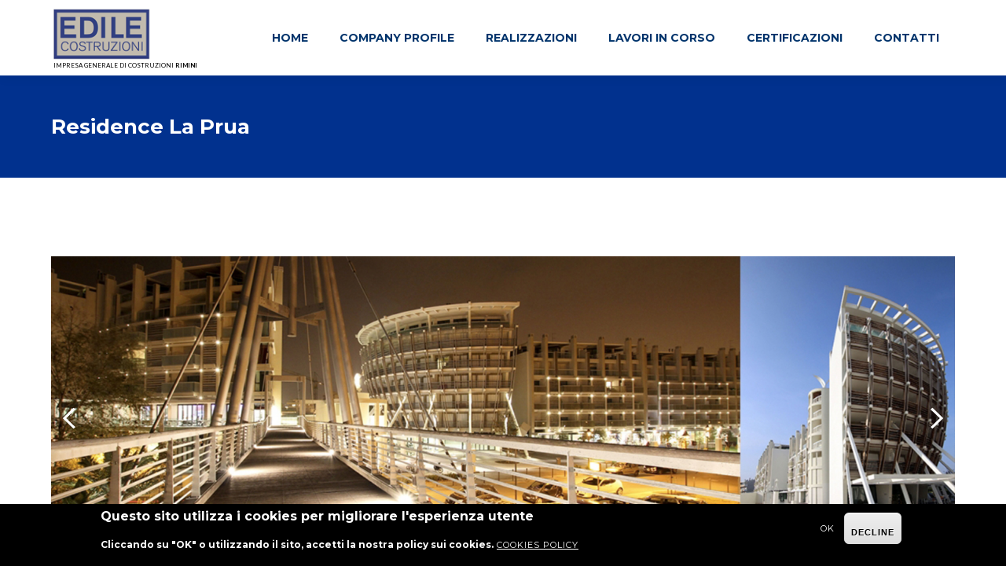

--- FILE ---
content_type: text/html; charset=utf-8
request_url: https://edilecostruzioni.com/content/residence-la-prua
body_size: 7696
content:
<!DOCTYPE html>
<html  lang="it" dir="ltr" prefix="og: http://ogp.me/ns# article: http://ogp.me/ns/article# book: http://ogp.me/ns/book# profile: http://ogp.me/ns/profile# video: http://ogp.me/ns/video# product: http://ogp.me/ns/product# content: http://purl.org/rss/1.0/modules/content/ dc: http://purl.org/dc/terms/ foaf: http://xmlns.com/foaf/0.1/ rdfs: http://www.w3.org/2000/01/rdf-schema# sioc: http://rdfs.org/sioc/ns# sioct: http://rdfs.org/sioc/types# skos: http://www.w3.org/2004/02/skos/core# xsd: http://www.w3.org/2001/XMLSchema#">
<head>
  <meta charset="utf-8" />
<meta name="description" content="Il residence LA PRUA un punto di riferimento di assoluto prestigio che ha cambiato il volto della Darsena di Rimini e la vita di coloro che l’hanno scelta come residenza, come sede per la propria azienda o come location per la propria attività commerciale. Si contraddistingue architettonicamente per i suoi specchi d’acqua presenti su parchi e piazze, superfici riflettenti," />
<meta name="generator" content="Drupal 7 (https://www.drupal.org)" />
<link rel="canonical" href="https://edilecostruzioni.com/content/residence-la-prua" />
<link rel="shortlink" href="https://edilecostruzioni.com/node/381" />
<meta property="og:site_name" content="Edile Costruzioni" />
<meta property="og:type" content="article" />
<meta property="og:url" content="https://edilecostruzioni.com/content/residence-la-prua" />
<meta property="og:title" content="Residence La Prua" />
<meta property="og:description" content="Il residence LA PRUA un punto di riferimento di assoluto prestigio che ha cambiato il volto della Darsena di Rimini e la vita di coloro che l’hanno scelta come residenza, come sede per la propria azienda o come location per la propria attività commerciale. Si contraddistingue architettonicamente per i suoi specchi d’acqua presenti su parchi e piazze, superfici riflettenti, utilizzo di materiali legati alla storia e all’attualità del luogo quali pietra, legno, acciaio, alluminio e cristallo. Il tutto abbinato ad un sapiente contrapporsi di cromatismi e di luci" />
<meta property="og:updated_time" content="2024-09-10T07:33:50+00:00" />
<meta name="twitter:card" content="summary" />
<meta name="twitter:url" content="https://edilecostruzioni.com/content/residence-la-prua" />
<meta name="twitter:title" content="Residence La Prua" />
<meta name="twitter:description" content="Il residence LA PRUA un punto di riferimento di assoluto prestigio che ha cambiato il volto della Darsena di Rimini e la vita di coloro che l’hanno scelta come residenza, come sede per la propria" />
<meta property="article:published_time" content="2018-11-20T15:25:00+00:00" />
<meta property="article:modified_time" content="2024-09-10T07:33:50+00:00" />
<meta itemprop="name" content="Residence La Prua" />
<meta itemprop="description" content="Il residence LA PRUA un punto di riferimento di assoluto prestigio che ha cambiato il volto della Darsena di Rimini e la vita di coloro che l’hanno scelta come residenza, come sede per la propria azienda o come location per la propria attività commerciale. Si contraddistingue architettonicamente per i suoi specchi d’acqua presenti su parchi e piazze, superfici riflettenti, utilizzo di materiali legati alla storia e all’attualità del luogo quali pietra, legno, acciaio, alluminio e cristallo. Il tutto abbinato ad un sapiente contrapporsi di cromatismi e di luci" />
<link rel="shortcut icon" href="https://edilecostruzioni.com/sites/default/files/logo-edile-carpentieri2_1.png" type="image/png" />
  <title>Residence La Prua | Edile Costruzioni</title>

      <meta name="MobileOptimized" content="width">
    <meta name="HandheldFriendly" content="true">
    <meta name="viewport" content="width=device-width">
  
  <style media="screen">
@import url("https://edilecostruzioni.com/sites/all/libraries/owl-carousel/owl.carousel.css?t18inh");
@import url("https://edilecostruzioni.com/sites/all/libraries/owl-carousel/owl.theme.css?t18inh");
@import url("https://edilecostruzioni.com/sites/all/libraries/owl-carousel/owl.transitions.css?t18inh");
</style>
<style>
@import url("https://edilecostruzioni.com/sites/all/modules/contrib/simplenews/simplenews.css?t18inh");
@import url("https://edilecostruzioni.com/sites/all/modules/contrib/date/date_api/date.css?t18inh");
@import url("https://edilecostruzioni.com/sites/all/modules/contrib/date/date_popup/themes/datepicker.1.7.css?t18inh");
@import url("https://edilecostruzioni.com/modules/field/theme/field.css?t18inh");
@import url("https://edilecostruzioni.com/modules/search/search.css?t18inh");
@import url("https://edilecostruzioni.com/modules/user/user.css?t18inh");
@import url("https://edilecostruzioni.com/modules/forum/forum.css?t18inh");
@import url("https://edilecostruzioni.com/sites/all/modules/contrib/views/css/views.css?t18inh");
@import url("https://edilecostruzioni.com/sites/all/modules/contrib/ckeditor/css/ckeditor.css?t18inh");
</style>
<style>
@import url("https://edilecostruzioni.com/sites/all/modules/contrib/colorbox/styles/default/colorbox_style.css?t18inh");
@import url("https://edilecostruzioni.com/sites/all/modules/contrib/ctools/css/ctools.css?t18inh");
@import url("https://edilecostruzioni.com/sites/all/modules/contrib/invoice/invoice.css?t18inh");
@import url("https://edilecostruzioni.com/sites/all/libraries/jgrowl/jquery.jgrowl.min.css?t18inh");
@import url("https://edilecostruzioni.com/sites/all/modules/contrib/nicemessages/css/nicemessages_positions.css?t18inh");
@import url("https://edilecostruzioni.com/sites/all/modules/contrib/nicemessages/css/nicemessages_drupal.css?t18inh");
@import url("https://edilecostruzioni.com/sites/all/modules/contrib/nicemessages/css/shadows.css?t18inh");
@import url("https://edilecostruzioni.com/sites/all/modules/contrib/responsive_menus/styles/responsive_menus_simple/css/responsive_menus_simple.css?t18inh");
@import url("https://edilecostruzioni.com/sites/all/modules/contrib/eu_cookie_compliance/css/eu_cookie_compliance.css?t18inh");
@import url("https://edilecostruzioni.com/sites/all/modules/contrib/responsive_dropdown_menus/theme/responsive-dropdown-menus.css?t18inh");
</style>
<link type="text/css" rel="stylesheet" href="//maxcdn.bootstrapcdn.com/font-awesome/4.7.0/css/font-awesome.min.css" media="all" />
<style>#sliding-popup.sliding-popup-bottom,#sliding-popup.sliding-popup-bottom .eu-cookie-withdraw-banner,.eu-cookie-withdraw-tab{background:#000;}#sliding-popup.sliding-popup-bottom.eu-cookie-withdraw-wrapper{background:transparent}#sliding-popup .popup-content #popup-text h1,#sliding-popup .popup-content #popup-text h2,#sliding-popup .popup-content #popup-text h3,#sliding-popup .popup-content #popup-text p,.eu-cookie-compliance-more-button,.eu-cookie-compliance-secondary-button,.eu-cookie-withdraw-tab{color:#fff !important;}.eu-cookie-withdraw-tab{border-color:#fff;}
</style>
<style>
@import url("https://edilecostruzioni.com/sites/all/themes/ecommerce_a/css/styles.css?t18inh");
</style>
  <link href="https://fonts.googleapis.com/css?family=Montserrat:300,400,500,600,700,800" rel="stylesheet">
  <link href="https://fonts.googleapis.com/css?family=Lato:100,300,400,700,900" rel="stylesheet">
  
<link rel="stylesheet" href="https://use.fontawesome.com/releases/v5.15.4/css/all.css" integrity="sha384-DyZ88mC6Up2uqS4h/KRgHuoeGwBcD4Ng9SiP4dIRy0EXTlnuz47vAwmeGwVChigm" crossorigin="anonymous" />
  <script src="//ajax.googleapis.com/ajax/libs/jquery/1.10.2/jquery.min.js"></script>
<script>window.jQuery || document.write("<script src='/sites/all/modules/contrib/jquery_update/replace/jquery/1.10/jquery.min.js'>\x3C/script>")</script>
<script src="https://edilecostruzioni.com/sites/default/files/js/js_vSmhpx_T-AShyt_WMW5_TcwwxJP1imoVOa8jvwL_mxE.js"></script>
<script src="https://edilecostruzioni.com/sites/default/files/js/js_TVTqjz8JHRb2KK9hlzuk0YsjzD013dKyYX_OTz-2VXU.js"></script>
<script src="https://edilecostruzioni.com/sites/default/files/js/js_tC-2edB8eoqCsmUKyNW2kCvufAV49iBEABk5E9nmYc4.js"></script>
<script>(function(i,s,o,g,r,a,m){i["GoogleAnalyticsObject"]=r;i[r]=i[r]||function(){(i[r].q=i[r].q||[]).push(arguments)},i[r].l=1*new Date();a=s.createElement(o),m=s.getElementsByTagName(o)[0];a.async=1;a.src=g;m.parentNode.insertBefore(a,m)})(window,document,"script","https://www.google-analytics.com/analytics.js","ga");ga("create", "UA-32503713-1", {"cookieDomain":"auto"});ga("set", "anonymizeIp", true);ga("send", "pageview");</script>
<script src="https://edilecostruzioni.com/sites/default/files/js/js_6BG5e4flEAMDyinnTOlVGecZ5egGM3zZQNQiH0wGnD0.js"></script>
<script src="https://edilecostruzioni.com/sites/default/files/js/js_nsea59jerMBVXfU3LiX1PA26FCmQGtHvxOvN5NtnTxk.js"></script>
<script>jQuery.extend(Drupal.settings, {"basePath":"\/","pathPrefix":"","ajaxPageState":{"theme":"ecommerce_a","theme_token":"xW_6UIMujpqIDC2_EnTadvuCxhZtpocAA-zVR52TJy0","js":{"sites\/all\/libraries\/owl-carousel\/owl.carousel.min.js":1,"0":1,"1":1,"sites\/all\/modules\/contrib\/owlcarousel\/includes\/js\/owlcarousel.settings.js":1,"sites\/all\/modules\/contrib\/eu_cookie_compliance\/js\/eu_cookie_compliance.js":1,"\/\/ajax.googleapis.com\/ajax\/libs\/jquery\/1.10.2\/jquery.min.js":1,"2":1,"misc\/jquery.once.js":1,"misc\/drupal.js":1,"sites\/all\/modules\/contrib\/eu_cookie_compliance\/js\/jquery.cookie-1.4.1.min.js":1,"public:\/\/languages\/it_269iQAroqVDc4-KxiCTuAj4zBbpyLlvUSk7S7xG_PO4.js":1,"sites\/all\/modules\/custom\/base_helper\/js\/base_helper.js":1,"sites\/all\/libraries\/colorbox\/jquery.colorbox-min.js":1,"sites\/all\/modules\/contrib\/colorbox\/js\/colorbox.js":1,"sites\/all\/modules\/contrib\/colorbox\/styles\/default\/colorbox_style.js":1,"sites\/all\/modules\/contrib\/invoice\/javascript\/invoice.js":1,"sites\/all\/libraries\/jgrowl\/jquery.jgrowl.min.js":1,"sites\/all\/modules\/contrib\/nicemessages\/js\/nicemessages.js":1,"sites\/all\/modules\/contrib\/responsive_menus\/styles\/responsive_menus_simple\/js\/responsive_menus_simple.js":1,"sites\/all\/modules\/contrib\/google_analytics\/googleanalytics.js":1,"3":1,"sites\/all\/modules\/contrib\/responsive_dropdown_menus\/theme\/responsive-dropdown-menus.js":1,"sites\/all\/themes\/ecommerce_a\/js\/script.js":1,"sites\/all\/themes\/ecommerce_a\/js\/jquery-migrate-1.2.1.js":1,"sites\/all\/themes\/ecommerce_a\/js\/parallax.min.js":1,"sites\/all\/themes\/ecommerce_a\/js\/imagesloaded.pkgd.min.js":1,"sites\/all\/themes\/ecommerce_a\/js\/masonry.pkgd.min.js":1},"css":{"modules\/system\/system.base.css":1,"modules\/system\/system.menus.css":1,"modules\/system\/system.messages.css":1,"modules\/system\/system.theme.css":1,"sites\/all\/libraries\/owl-carousel\/owl.carousel.css":1,"sites\/all\/libraries\/owl-carousel\/owl.theme.css":1,"sites\/all\/libraries\/owl-carousel\/owl.transitions.css":1,"sites\/all\/modules\/contrib\/simplenews\/simplenews.css":1,"modules\/comment\/comment.css":1,"sites\/all\/modules\/contrib\/date\/date_api\/date.css":1,"sites\/all\/modules\/contrib\/date\/date_popup\/themes\/datepicker.1.7.css":1,"modules\/field\/theme\/field.css":1,"modules\/node\/node.css":1,"modules\/search\/search.css":1,"modules\/user\/user.css":1,"modules\/forum\/forum.css":1,"sites\/all\/modules\/contrib\/views\/css\/views.css":1,"sites\/all\/modules\/contrib\/ckeditor\/css\/ckeditor.css":1,"sites\/all\/modules\/contrib\/colorbox\/styles\/default\/colorbox_style.css":1,"sites\/all\/modules\/contrib\/ctools\/css\/ctools.css":1,"sites\/all\/modules\/contrib\/invoice\/invoice.css":1,"sites\/all\/libraries\/jgrowl\/jquery.jgrowl.min.css":1,"sites\/all\/modules\/contrib\/nicemessages\/css\/nicemessages_positions.css":1,"sites\/all\/modules\/contrib\/nicemessages\/css\/nicemessages_drupal.css":1,"sites\/all\/modules\/contrib\/nicemessages\/css\/shadows.css":1,"sites\/all\/modules\/contrib\/responsive_menus\/styles\/responsive_menus_simple\/css\/responsive_menus_simple.css":1,"sites\/all\/modules\/contrib\/eu_cookie_compliance\/css\/eu_cookie_compliance.css":1,"sites\/all\/modules\/contrib\/responsive_dropdown_menus\/theme\/responsive-dropdown-menus.css":1,"\/\/maxcdn.bootstrapcdn.com\/font-awesome\/4.7.0\/css\/font-awesome.min.css":1,"0":1,"sites\/all\/themes\/ecommerce_a\/system.base.css":1,"sites\/all\/themes\/ecommerce_a\/system.menus.css":1,"sites\/all\/themes\/ecommerce_a\/system.messages.css":1,"sites\/all\/themes\/ecommerce_a\/system.theme.css":1,"sites\/all\/themes\/ecommerce_a\/comment.css":1,"sites\/all\/themes\/ecommerce_a\/node.css":1,"sites\/all\/themes\/ecommerce_a\/css\/styles.css":1}},"colorbox":{"opacity":"0.85","current":"{current} of {total}","previous":"\u00ab Prev","next":"Next \u00bb","close":"Chiuso","maxWidth":"98%","maxHeight":"98%","fixed":true,"mobiledetect":true,"mobiledevicewidth":"480px"},"invoice":{"host":"edilecostruzioni.com","clean_urls":true},"urlIsAjaxTrusted":{"\/content\/residence-la-prua":true},"responsive_menus":[{"toggler_text":"\u2630","selectors":[".main-menu"],"media_size":"830","media_unit":"px","absolute":"1","remove_attributes":"1","responsive_menus_style":"responsive_menus_simple"}],"eu_cookie_compliance":{"popup_enabled":1,"popup_agreed_enabled":0,"popup_hide_agreed":0,"popup_clicking_confirmation":false,"popup_scrolling_confirmation":false,"popup_html_info":"\u003Cdiv\u003E\n  \u003Cdiv class =\u0022popup-content info\u0022\u003E\n    \u003Cdiv id=\u0022popup-text\u0022\u003E\n      \u003Ch2\u003EQuesto sito utilizza i cookies per migliorare l\u0027esperienza utente\u003C\/h2\u003E\n\u003Cp\u003ECliccando su \u0022OK\u0022 o utilizzando il sito, accetti la nostra policy sui cookies.\u003C\/p\u003E\n              \u003Cbutton type=\u0022button\u0022 class=\u0022find-more-button eu-cookie-compliance-more-button\u0022\u003ECookies Policy\u003C\/button\u003E\n          \u003C\/div\u003E\n    \u003Cdiv id=\u0022popup-buttons\u0022\u003E\n      \u003Cbutton type=\u0022button\u0022 class=\u0022agree-button eu-cookie-compliance-secondary-button\u0022\u003EOk\u003C\/button\u003E\n              \u003Cbutton type=\u0022button\u0022 class=\u0022decline-button eu-cookie-compliance-default-button\u0022 \u003EDecline\u003C\/button\u003E\n          \u003C\/div\u003E\n  \u003C\/div\u003E\n\u003C\/div\u003E","use_mobile_message":false,"mobile_popup_html_info":"\u003Cdiv\u003E\n  \u003Cdiv class =\u0022popup-content info\u0022\u003E\n    \u003Cdiv id=\u0022popup-text\u0022\u003E\n                    \u003Cbutton type=\u0022button\u0022 class=\u0022find-more-button eu-cookie-compliance-more-button\u0022\u003ECookies Policy\u003C\/button\u003E\n          \u003C\/div\u003E\n    \u003Cdiv id=\u0022popup-buttons\u0022\u003E\n      \u003Cbutton type=\u0022button\u0022 class=\u0022agree-button eu-cookie-compliance-secondary-button\u0022\u003EOk\u003C\/button\u003E\n              \u003Cbutton type=\u0022button\u0022 class=\u0022decline-button eu-cookie-compliance-default-button\u0022 \u003EDecline\u003C\/button\u003E\n          \u003C\/div\u003E\n  \u003C\/div\u003E\n\u003C\/div\u003E\n","mobile_breakpoint":"768","popup_html_agreed":"\u003Cdiv\u003E\n  \u003Cdiv class =\u0022popup-content agreed\u0022\u003E\n    \u003Cdiv id=\u0022popup-text\u0022\u003E\n      \u003Ch2\u003EGrazie per aver accettato\u003C\/h2\u003E\n    \u003C\/div\u003E\n    \u003Cdiv id=\u0022popup-buttons\u0022\u003E\n      \u003Cbutton type=\u0022button\u0022 class=\u0022hide-popup-button eu-cookie-compliance-hide-button\u0022\u003ENascondi\u003C\/button\u003E\n              \u003Cbutton type=\u0022button\u0022 class=\u0022find-more-button eu-cookie-compliance-more-button-thank-you\u0022 \u003EMaggiori informazioni\u003C\/button\u003E\n          \u003C\/div\u003E\n  \u003C\/div\u003E\n\u003C\/div\u003E","popup_use_bare_css":false,"popup_height":"auto","popup_width":"100%","popup_delay":1000,"popup_link":"\/content\/cookies-policy","popup_link_new_window":1,"popup_position":null,"popup_language":"it","store_consent":true,"better_support_for_screen_readers":0,"reload_page":0,"domain":"","popup_eu_only_js":0,"cookie_lifetime":"100","cookie_session":false,"disagree_do_not_show_popup":0,"method":"opt_in","whitelisted_cookies":"","withdraw_markup":"\u003Cbutton type=\u0022button\u0022 class=\u0022eu-cookie-withdraw-tab\u0022\u003E\u003C\/button\u003E\n\u003Cdiv class=\u0022eu-cookie-withdraw-banner\u0022\u003E\n  \u003Cdiv class=\u0022popup-content info\u0022\u003E\n    \u003Cdiv id=\u0022popup-text\u0022\u003E\n          \u003C\/div\u003E\n    \u003Cdiv id=\u0022popup-buttons\u0022\u003E\n      \u003Cbutton type=\u0022button\u0022 class=\u0022eu-cookie-withdraw-button\u0022\u003E\u003C\/button\u003E\n    \u003C\/div\u003E\n  \u003C\/div\u003E\n\u003C\/div\u003E\n","withdraw_enabled":false},"googleanalytics":{"trackOutbound":1,"trackMailto":1,"trackDownload":1,"trackDownloadExtensions":"7z|aac|arc|arj|asf|asx|avi|bin|csv|doc(x|m)?|dot(x|m)?|exe|flv|gif|gz|gzip|hqx|jar|jpe?g|js|mp(2|3|4|e?g)|mov(ie)?|msi|msp|pdf|phps|png|ppt(x|m)?|pot(x|m)?|pps(x|m)?|ppam|sld(x|m)?|thmx|qtm?|ra(m|r)?|sea|sit|tar|tgz|torrent|txt|wav|wma|wmv|wpd|xls(x|m|b)?|xlt(x|m)|xlam|xml|z|zip","trackColorbox":1},"nicemessages":{"position":"top-right","items":[]},"owlcarousel":{"owlcarousel-fields-292":{"settings":{"items":1,"itemsDesktop":["1199",1],"itemsDesktopSmall":["979",1],"itemsTablet":["768",1],"itemsTabletSmall":["0",0],"itemsMobile":["479",1],"singleItem":false,"itemsScaleUp":false,"slideSpeed":200,"paginationSpeed":800,"rewindSpeed":1000,"autoPlay":"5000","stopOnHover":false,"navigation":true,"navigationText":["\u003C","\u003E"],"rewindNav":true,"scrollPerPage":false,"pagination":true,"paginationNumbers":false,"responsive":true,"responsiveRefreshRate":200,"baseClass":"owl-carousel","theme":"owl-theme","lazyLoad":false,"lazyFollow":true,"lazyEffect":"fadeIn","autoHeight":false,"jsonPath":false,"jsonSuccess":false,"dragBeforeAnimFinish":true,"mouseDrag":true,"touchDrag":true,"addClassActive":false,"transitionStyle":false},"views":{"ajax_pagination":0}}},"responsive_dropdown_menus":{"menu-administration":"Amministrazione","menu-footer-menu":"Footer menu","management":"Management","main-menu":"Menu principale","navigation":"Navigazione","devel":"Sviluppo","user-menu":"User menu"}});</script>
      <!--[if lt IE 9]>
    <script src="/sites/all/themes/zen/js/html5shiv.min.js"></script>
    <![endif]-->
    <!-- Google Tag Manager -->
<script>(function(w,d,s,l,i){w[l]=w[l]||[];w[l].push({'gtm.start':
new Date().getTime(),event:'gtm.js'});var f=d.getElementsByTagName(s)[0],
j=d.createElement(s),dl=l!='dataLayer'?'&l='+l:'';j.async=true;j.src=
'https://www.googletagmanager.com/gtm.js?id='+i+dl;f.parentNode.insertBefore(j,f);
})(window,document,'script','dataLayer','GTM-NR8SR8P');</script>
<!-- End Google Tag Manager -->
</head>
<body class="html not-front not-logged-in no-sidebars page-node page-node- page-node-381 node-type-development i18n-it section-content" >
<!-- Google Tag Manager (noscript) -->
<noscript><iframe src="https://www.googletagmanager.com/ns.html?id=GTM-NR8SR8P"
height="0" width="0" style="display:none;visibility:hidden"></iframe></noscript>
<!-- End Google Tag Manager (noscript) -->
      <p class="skip-link__wrapper">
      <a href="#main-menu" class="skip-link visually-hidden visually-hidden--focusable" id="skip-link">Jump to navigation</a>
    </p>
      
<div class="layout-center">

  <header class="header" role="banner"><div class="header-inside">

   

 
    
    
  </div></header>
<div class="menu-lay"><div class="menu-in">
		       <a href="/" title="Home" rel="home" class="header__logo">
	  <img src="https://edilecostruzioni.com/sites/default/files/loguin.png" alt="Home" class="header__logo-image" />
	              <span id="site-slogan">IMPRESA GENERALE DI COSTRUZIONI <b>RIMINI</b></span>
          	  </a>
    	      <a href="#skip-link" class="visually-hidden visually-hidden--focusable" id="main-menu" tabindex="-1">Back to top</a>

              <nav class="main-menu" role="navigation">
          <ul id="main-menu" class="main-menu responsive-menu links"><li id="menu-item-219" class="menu-item menu-item-primary first"><a href="/#home2-header" title=""><span>Home</span></a></li>
<li id="menu-item-1944" class="menu-item menu-item-primary"><a href="/content/company-profile"><span>Company Profile</span></a></li>
<li id="menu-item-3211" class="menu-item menu-item-primary"><a href="/realizzazioni"><span>Realizzazioni</span></a></li>
<li id="menu-item-3666" class="menu-item menu-item-primary"><a href="/lavori_in_corso"><span>Lavori in corso</span></a></li>
<li id="menu-item-3212" class="menu-item menu-item-primary"><a href="/content/certificazioni"><span>Certificazioni</span></a></li>
<li id="menu-item-3717" class="menu-item menu-item-primary last"><a href="/content/contatti"><span>Contatti</span></a></li>
</ul>		          </nav>
      

    </div></div>
	<div class="header-image" style="background-image:url(https://edilecostruzioni.com/sites/default/files/la-prua2.jpg);">
	</div>
  <div class="layout-3col layout-swap">

    	
    <main class="layout-3col__full" role="main">
            <div class="bread-title"><div class="bread-title-inside">
	                <h1>Residence La Prua</h1>
            	  	  </div></div>
                  	  <div class="contento-all">
	        




<article class="node node-development node-promoted view-mode-full clearfix node-381" about="/content/residence-la-prua" typeof="sioc:Item foaf:Document">

  <div class="field field-name-field-header-image field-type-image field-label-hidden"><div class="field-items"><div class="field-item even"><div class="owlcarousel-fields-292"><div class="item-0 item-odd"><img typeof="foaf:Image" src="https://edilecostruzioni.com/sites/default/files/la-prua2.jpg" width="1439" height="515" alt="" title="" /></div><div class="item-1 item-even"><img typeof="foaf:Image" src="https://edilecostruzioni.com/sites/default/files/Immagine12_0.jpg" width="1439" height="515" alt="" title="" /></div></div></div></div></div><div class="field field-name-field-image field-type-image field-label-hidden"><div class="field-items"><div class="field-item even"><img typeof="foaf:Image" src="https://edilecostruzioni.com/sites/default/files/la%20prua%20%2817%29.jpg" width="3000" height="2000" alt="" /></div></div></div>	<div class="development-contain">
		<div class="field field-name-field-where field-type-text field-label-hidden"><div class="field-items"><div class="field-item even">Rimini</div></div></div><div class="labelo">PROGETTO ARCHITETTONICO</div><div class="field field-name-field-architectonic-project field-type-text field-label-hidden"><div class="field-items"><div class="field-item even">Arch. Marino Bonizzato (Coordinatore) Arch. Carlo Gandolfi Arch. Pietro Pezzi Arch. Piervittorio Morri</div></div></div>	</div>
	<div class="development-bottom">
		<div class="field field-name-body field-type-text-with-summary field-label-hidden"><div class="field-items"><div class="field-item even" property="content:encoded"><p>Il residence LA PRUA  un punto di riferimento di assoluto prestigio che ha cambiato il volto della Darsena di Rimini e la vita di coloro che l’hanno scelta come residenza, come sede per la propria azienda o come location per la propria attività commerciale. Si contraddistingue architettonicamente per i suoi specchi d’acqua presenti su parchi e piazze, superfici riflettenti, utilizzo di materiali legati alla storia e all’attualità del luogo quali pietra, legno, acciaio, alluminio e cristallo. Il tutto abbinato ad un sapiente contrapporsi di cromatismi e di luci</p>
</div></div></div>	</div>

  

</article>
	  	<div class="clear"></div>
	</div>
	    <div class="region region-content-bottom">
    <div class="block block-simplenews first last odd" id="block-simplenews-10">

        <h2 class="block__title">Newsletter</h2>
    
        <p>Tieniti aggiornato sulle nostre ultime novità!</p>
  
      <form class="simplenews-subscribe" action="/content/residence-la-prua" method="post" id="simplenews-block-form-10" accept-charset="UTF-8"><div><div class="form-item form-type-textfield form-item-mail">
  <label for="edit-mail">E-mail <span class="form-required" title="Questo campo è obbligatorio.">*</span></label>
 <input type="text" id="edit-mail" name="mail" value="" size="20" maxlength="128" class="form-text required" />
</div>
<input type="submit" id="edit-submit" name="op" value="Invia" class="form-submit" /><input type="hidden" name="form_build_id" value="form-txtMFEMN3ezd5jxIPewD5X1CdIMqQ_KD1I__XHJIDj8" />
<input type="hidden" name="form_id" value="simplenews_block_form_10" />
<div class="form-item form-type-checkbox form-item-privacy">
 <input type="checkbox" id="edit-privacy" name="privacy" value="1" class="form-checkbox required" />  <label class="option" for="edit-privacy">Accetto l'informativa sulla <a href="/content/politica-sulla-privacy"><span>privacy</span></a> <span class="form-required" title="Questo campo è obbligatorio.">*</span></label>

</div>
</div></form>  
  
  
  
</div>
  </div>
          </main>
	  
   

    

    
  </div>

    <footer class="footer region region-footer" role="contentinfo"><div class="footer-inner"><div class="margin-footer">
    <div class="block block-standard-helper first odd" id="block-standard-helper-footer-block">

        <h2 class="block__title">Dati aziendali</h2>
    
  <p><strong>dal 1976</strong><br />
Via Flaminia, 185/B - 47923 Rimini</p>

<p>Registro Imprese di Rimini ni. 04389860406</p>

<p>Capitale Sociale €&nbsp;500.000,00 interamente versato - Part. IVA e Cod. Fisc. 04389860406 - R.E.A. di Rimini n.407652</p>

</div>
<div class="block block-standard-helper even" id="block-standard-helper-footer-cblock">

        <h2 class="block__title">Contact us</h2>
    
  <div class="contato-footer">
<div class="tel contato">Tel. 0541/395140 - Fax 0541/309048</div>
<div class="mail contato"><a href="mailto:edilecostruzioni@edilecostruzioni.com">edilecostruzioni@edilecostruzioni.com</a></div>
<div class="mail contato"><a href="mailto:edile.costruzioni@legalmail.it">edile.costruzioni@legalmail.it</a></div>
<div class="linkedin contato"><a href="https://www.linkedin.com/company/edile-costruzioni">LinkedIn</a></div>
</div>
</div>
<div class="block block-menu last odd" role="navigation" id="block-menu-menu-footer-menu">

        <h2 class="block__title">Menu</h2>
    
  <ul class="menu"><li class="menu__item is-leaf first leaf"><a href="/content/cookies-policy" class="menu__link"><span>Cookies Policy</span></a></li>
<li class="menu__item is-leaf last leaf"><a href="/content/certificazioni" title="" class="menu__link"><span>Certificazioni</span></a></li>
</ul>
</div>
  </div></div></footer>

</div>

  <div class="region region-bottom">
    <div class="block block-block first last odd" id="block-block-3">

      
  <a href="http://www.rubiko.it/" style="color: #000; text-decoration: none;"><span class="powe" style="margin-right: 10px;">Powered by Rubiko</span></a>
</div>
  </div>
  <script src="https://edilecostruzioni.com/sites/default/files/js/js__JoTd9Oxwhsenh2V4oPwBopK_5ZERouXB3otHIn_MrM.js"></script>
<script>function euCookieComplianceLoadScripts() {}</script>
<script>var eu_cookie_compliance_cookie_name = "";</script>
<script src="https://edilecostruzioni.com/sites/default/files/js/js_PsUZFECBunCwJ4mX_UxRXM-OtkUIKjLHPU55njOvc2o.js"></script>
<script src="https://edilecostruzioni.com/sites/default/files/js/js_4MRGjqSerJEQxet46pdKTifSYprPwyhoaSNKNoRsFw4.js"></script>
</body>
</html>


--- FILE ---
content_type: text/css
request_url: https://edilecostruzioni.com/sites/all/themes/ecommerce_a/css/styles.css?t18inh
body_size: 121219
content:
@font-face {
    font-family: 'Lora'; /*a name to be used later*/
    src: url('lora/Lora-Bold.ttf'); /*URL to font*/
}
* {
  box-sizing: border-box;
}

html {
  font-size: 100%;
  line-height: 1.5em;
  font-family: Verdana, Tahoma, "DejaVu Sans", sans-serif;
  -ms-text-size-adjust: 100%;
  -webkit-text-size-adjust: 100%;
  min-height: 100%;
}

@media print {
  html {
    font-size: 12pt;
  }
}

body {
  margin: 0;
  padding: 0;
  color: #000;
  background-color: #fff;
  font-size:14px;
  font-family: "Montserrat","Helvetica","Arial","sans-serif";
}
body {
    padding-top: 96px;
}
article,
aside,
details,
figcaption,
figure,
footer,
header,
main,
menu,
nav,
section,
summary {
  display: block;
}

audio,
canvas,
progress,
video {
  display: inline-block;
}

audio:not([controls]) {
  display: none;
  height: 0;
}

progress {
  vertical-align: baseline;
}

template,
[hidden] {
  display: none;
}

a {
  color: #003353;
  -webkit-text-decoration-skip: objects;
}

:visited {
  color: #003353;
}

a:active {
  color: #c00;
}

a:active:not(.button) {
  background-color: transparent;
}

a:active,
a:hover {
  outline-width: 0;
}

@media print {
  :link,
  :visited {
    text-decoration: underline;
  }
  a[href]:after {
    content: " (" attr(href) ")";
    font-weight: normal;
    font-size: 16px;
    text-decoration: none;
  }
  a[href^='javascript:']:after,
  a[href^='#']:after {
    content: '';
  }
}

h1,
.header__site-name {
  font-family: 'Montserrat', sans-serif;
  font-size: 2rem;
  line-height: 3rem;
  margin-top: 1.5rem;
  margin-bottom: 1.5rem;
}

h2 {
  font-family: 'Montserrat', sans-serif;
  font-size: 1.5rem;
  line-height: 2.25rem;
  margin-top: 1.5rem;
  margin-bottom: 1.5rem;
}

h3 {
  font-family: 'Montserrat', sans-serif;
  font-size: 1.25rem;
  line-height: 2.25rem;
  margin-top: 1.5rem;
  margin-bottom: 1.5rem;
}

h4 {
  font-family: 'Montserrat', sans-serif;
  font-size: 1rem;
  line-height: 1.5rem;
  margin-top: 1.5rem;
  margin-bottom: 1.5rem;
}

h5 {
  font-size: 0.875rem;
  line-height: 1.5rem;
  margin-top: 1.5rem;
  margin-bottom: 1.5rem;
}

h6 {
  font-size: 0.625rem;
  line-height: 1.5rem;
  margin-top: 1.5rem;
  margin-bottom: 1.5rem;
}

abbr[title] {
  border-bottom: 0;
  text-decoration: underline;
  text-decoration: underline dotted;
}

@media print {
  abbr[title]:after {
    content: " (" attr(title) ")";
  }
}

b,
strong {
  font-weight: inherit;
}

strong,
b {
  font-weight: bolder;
}

pre,
code,
kbd,
samp,
var {
  font-family: Menlo, "DejaVu Sans Mono", "Ubuntu Mono", Courier, "Courier New", monospace, sans-serif;
  font-size: 1em;
}

dfn {
  font-style: italic;
}

mark {
  background-color: #fd0;
  color: #000;
}

small {
  font-size: 0.875rem;
}

sub,
sup {
  font-size: 0.625rem;
  line-height: 0;
  position: relative;
  vertical-align: baseline;
}

sub {
  bottom: -.25em;
}

sup {
  top: -.5em;
}

.divider,
hr {
  margin: 1.5rem 0;
  border: 0;
  border-top: 1px solid #cccccc;
}

.divider > :first-child, hr > :first-child {
  margin-top: 1.5rem;
}

blockquote {
  margin: 1.5rem 2rem;
}

dl,
menu,
ol,
ul {
  margin: 1.5rem 0;
}

ol ol,
ol ul,
ul ol,
ul ul {
  margin: 0;
}

dd {
  margin: 0 0 0 32px;
}

[dir="rtl"] dd {
  margin: 0 32px 0 0;
}

menu,
ol,
ul {
  padding: 0 0 0 32px;
}

[dir="rtl"] menu, [dir="rtl"]
ol, [dir="rtl"]
ul {
  padding: 0 32px 0 0;
}

figure {
  margin: 1.5rem 0;
}

hr {
  box-sizing: content-box;
  height: 0;
  overflow: visible;
}

p,
pre {
  margin: 1.5rem 0;
}

img {
  border-style: none;
}

img,
svg {
  max-width: 100%;
  height: auto;
}

svg:not(:root) {
  overflow: hidden;
}

button,
input,
optgroup,
select,
textarea {
  box-sizing: border-box;
  max-width: 100%;
  font: inherit;
  margin: 0;
}

button {
  overflow: visible;
}

button,
select {
  text-transform: none;
}

input {
  overflow: visible;
}

[type='number']::-webkit-inner-spin-button,
[type='number']::-webkit-outer-spin-button {
  height: auto;
}

[type='search'] {
  -webkit-appearance: textfield;
  outline-offset: -2px;
}

[type='search']::-webkit-search-cancel-button, [type='search']::-webkit-search-decoration {
  -webkit-appearance: none;
}

::-webkit-input-placeholder {
  color: inherit;
  opacity: .54;
}

::-webkit-file-upload-button {
  -webkit-appearance: button;
  font: inherit;
}

.button,
button,
html [type='button'],
[type='reset'],
[type='submit'] {
  -moz-appearance: button;
  -webkit-appearance: button;
}

.button,
button,
[type='button'],
[type='reset'],
[type='submit'] {
      background-color: #00346c;
      border-width: 0px;
      color: #ffffff;
      font-family: Montserrat;
      font-size: 11px;
      font-style: normal;
      font-weight: 400;
      letter-spacing: 1px;
      text-transform: uppercase;
      height: 40px;
      line-height: 40px;
      padding: 0 22px;
}

.button::-moz-focus-inner,
button::-moz-focus-inner,
[type='button']::-moz-focus-inner,
[type='reset']::-moz-focus-inner,
[type='submit']::-moz-focus-inner {
  border-style: none;
  padding: 0;
}

.button:-moz-focusring,
button:-moz-focusring,
[type='button']:-moz-focusring,
[type='reset']:-moz-focusring,
[type='submit']:-moz-focusring {
  outline: 1px dotted ButtonText;
}

.button:hover, .button:focus, .button:active,
button:hover,
button:focus,
button:active,
[type='button']:hover,
[type='button']:focus,
[type='button']:active,
[type='reset']:hover,
[type='reset']:focus,
[type='reset']:active,
[type='submit']:hover,
[type='submit']:focus,
[type='submit']:active {
  text-decoration: none;
  color: #000;
}

[disabled].button,
button[disabled],
[disabled][type='button'],
[disabled][type='reset'],
[disabled][type='submit'] {
  cursor: default;
  color: #333;
}

[disabled].button:hover,
button[disabled]:hover,
[disabled][type='button']:hover,
[disabled][type='reset']:hover,
[disabled][type='submit']:hover, [disabled].button:focus,
button[disabled]:focus,
[disabled][type='button']:focus,
[disabled][type='reset']:focus,
[disabled][type='submit']:focus, [disabled].button:active,
button[disabled]:active,
[disabled][type='button']:active,
[disabled][type='reset']:active,
[disabled][type='submit']:active {
  color: #fff;
}

[type='checkbox'],
[type='radio'] {
  box-sizing: border-box;
  padding: 0;
}

fieldset {
  padding: 0.525rem 0.9375rem 0.975rem;
  border: 1px solid #cccccc;
  margin: 0 2px;
}

legend {
  box-sizing: border-box;
  display: table;
  max-width: 100%;
  white-space: normal;
  color: inherit;
  margin-left: -5px;
  padding: 0 5px;
}

label {
  display: block;
  font-weight: bold;
}

optgroup {
  font-weight: bold;
}

textarea {
  overflow: auto;
}

table {
  margin: 1.5rem 0;
  border-collapse: collapse;
  border-spacing: 0;
  width: 100%;
}

td,
th {
  padding: 0;
}

.layout-3col {
  padding-left: 0;
  padding-right: 0;
}

.layout-3col:before {
  content: "";
  display: table;
}

.layout-3col:after {
  content: "";
  display: table;
  clear: both;
}

.layout-3col__full, .layout-3col__left-content, .layout-3col__right-content, .layout-3col__left-sidebar, .layout-3col__right-sidebar, .layout-3col__first-left-sidebar, .layout-3col__second-left-sidebar, .layout-3col__col-1, .layout-3col__col-2, .layout-3col__col-3, .layout-3col__col-4, .layout-3col__col-x {
  width: 100%;
  margin-left: 0%;
}

[dir="rtl"] .layout-3col__full, [dir="rtl"] .layout-3col__left-content, [dir="rtl"] .layout-3col__right-content, [dir="rtl"] .layout-3col__left-sidebar, [dir="rtl"] .layout-3col__right-sidebar, [dir="rtl"] .layout-3col__first-left-sidebar, [dir="rtl"] .layout-3col__second-left-sidebar, [dir="rtl"] .layout-3col__col-1, [dir="rtl"] .layout-3col__col-2, [dir="rtl"] .layout-3col__col-3, [dir="rtl"] .layout-3col__col-4, [dir="rtl"] .layout-3col__col-x {
  float: right;
  margin-right: 0%;
  margin-left: -100%;
}

@media (min-width: 777px) {
  .layout-3col {
    padding-left: 0;
    padding-right: 0;
  }
  .layout-3col:before {
    content: "";
    display: table;
  }
  .layout-3col:after {
    content: "";
    display: table;
    clear: both;
  }
  [dir="rtl"] .layout-3col {
    margin-left: -13px;
    margin-right: -12px;
  }
  .layout-3col__full, .layout-3col__left-content, .layout-3col__right-content, .layout-3col__left-sidebar, .layout-3col__right-sidebar {
    width: 100%;
    margin-left: 0%;
  }
  aside.layout-3col__left-sidebar {
    width:20%;
  }
  [dir="rtl"] .layout-3col__full, [dir="rtl"] .layout-3col__left-content, [dir="rtl"] .layout-3col__right-content, [dir="rtl"] .layout-3col__left-sidebar, [dir="rtl"] .layout-3col__right-sidebar {
    float: right;
    margin-right: 0%;
    margin-left: -100%;
  }
  [dir="rtl"] .layout-3col__full, [dir="rtl"] .layout-3col__left-content, [dir="rtl"] .layout-3col__right-content, [dir="rtl"] .layout-3col__left-sidebar, [dir="rtl"] .layout-3col__right-sidebar {
    padding-left: 13px;
    padding-right: 12px;
  }
  .layout-3col__first-left-sidebar, .layout-3col__col-1, .layout-3col__col-3, .layout-3col__col-x:nth-child(2n + 1) {
    float: left;
    width: 50%;
    margin-left: 0%;
    margin-right: -100%;
    padding-left: 12px;
    padding-right: 13px;
  }
  [dir="rtl"] .layout-3col__first-left-sidebar, [dir="rtl"] .layout-3col__col-1, [dir="rtl"] .layout-3col__col-3, [dir="rtl"] .layout-3col__col-x:nth-child(2n + 1) {
    float: right;
    margin-right: 0%;
    margin-left: -100%;
  }
  [dir="rtl"] .layout-3col__first-left-sidebar, [dir="rtl"] .layout-3col__col-1, [dir="rtl"] .layout-3col__col-3, [dir="rtl"] .layout-3col__col-x:nth-child(2n + 1) {
    padding-left: 13px;
    padding-right: 12px;
  }
  .layout-3col__second-left-sidebar, .layout-3col__col-2, .layout-3col__col-4, .layout-3col__col-x:nth-child(2n) {
    clear: none;
    float: left;
    width: 50%;
    margin-left: 50%;
    margin-right: -100%;
    padding-left: 12px;
    padding-right: 13px;
  }
  [dir="rtl"] .layout-3col__second-left-sidebar, [dir="rtl"] .layout-3col__col-2, [dir="rtl"] .layout-3col__col-4, [dir="rtl"] .layout-3col__col-x:nth-child(2n) {
    float: right;
    margin-right: 50%;
    margin-left: -100%;
  }
  [dir="rtl"] .layout-3col__second-left-sidebar, [dir="rtl"] .layout-3col__col-2, [dir="rtl"] .layout-3col__col-4, [dir="rtl"] .layout-3col__col-x:nth-child(2n) {
    padding-left: 13px;
    padding-right: 12px;
  }
}

@media (min-width: 999px) {
  .layout-3col__full {
    width: 100%;
    margin-left: 0%;
  }
  [dir="rtl"] .layout-3col__full {
    float: right;
    margin-right: 0%;
    margin-left: -100%;
  }
  .layout-3col__left-content {
    float: left;
    width: 66.66667%;
    margin-left: 0%;
    margin-right: -100%;
  }
  [dir="rtl"] .layout-3col__left-content {
    float: right;
    margin-right: 0%;
    margin-left: -100%;
  }
  .layout-3col__right-content {
  }
  [dir="rtl"] .layout-3col__right-content {
    float: right;
    margin-right: 33.33333%;
    margin-left: -100%;
  }
  .layout-3col__left-sidebar, .layout-3col__first-left-sidebar, .layout-3col__second-left-sidebar {
  width: 20%;
  padding-right:  20px;
  float: left;
  }
  [dir="rtl"] .layout-3col__left-sidebar, [dir="rtl"] .layout-3col__first-left-sidebar, [dir="rtl"] .layout-3col__second-left-sidebar {
    clear: left;
  }
  [dir="rtl"] .layout-3col__left-sidebar, [dir="rtl"] .layout-3col__first-left-sidebar, [dir="rtl"] .layout-3col__second-left-sidebar {
    float: left;
    margin-left: 66.66667%;
    margin-right: -100%;
  }
  .layout-3col__right-sidebar {
    clear: right;
    float: right;
    width: 33.33333%;
    margin-right: 0%;
    margin-left: -100%;
  }
  [dir="rtl"] .layout-3col__right-sidebar {
    clear: left;
  }
  [dir="rtl"] .layout-3col__right-sidebar {
    float: left;
    margin-left: 0%;
    margin-right: -100%;
  }
  .layout-3col__col-1, .layout-3col__col-x:nth-child(3n+1) {
    clear: both;
    float: left;
    width: 33.33333%;
    margin-left: 0%;
    margin-right: -100%;
  }
  [dir="rtl"] .layout-3col__col-1, [dir="rtl"] .layout-3col__col-x:nth-child(3n+1) {
    float: right;
    margin-right: 0%;
    margin-left: -100%;
  }
  .layout-3col__col-2, .layout-3col__col-x:nth-child(3n+2) {
    clear: none;
    float: left;
    width: 33.33333%;
    margin-left: 33.33333%;
    margin-right: -100%;
  }
  [dir="rtl"] .layout-3col__col-2, [dir="rtl"] .layout-3col__col-x:nth-child(3n+2) {
    float: right;
    margin-right: 33.33333%;
    margin-left: -100%;
  }
  .layout-3col__col-3, .layout-3col__col-x:nth-child(3n) {
    clear: none;
    float: left;
    width: 33.33333%;
    margin-left: 66.66667%;
    margin-right: -100%;
  }
  [dir="rtl"] .layout-3col__col-3, [dir="rtl"] .layout-3col__col-x:nth-child(3n) {
    float: right;
    margin-right: 66.66667%;
    margin-left: -100%;
  }
  .layout-3col__col-4 {
    display: none;
  }
}

.layout-3col__grid-item-container {
  padding-left: 0;
  padding-right: 0;
}

.layout-3col__grid-item-container:before {
  content: "";
  display: table;
}

.layout-3col__grid-item-container:after {
  content: "";
  display: table;
  clear: both;
}

.layout-center {
  margin: 0 auto;
  overflow: hidden;
}

@media (min-width: 777px) {
  .layout-center {
  }
  [dir="rtl"] .layout-center {
    padding-left: 13px;
    padding-right: 12px;
  }
}

.layout-center--shared-grid,
.layout-center.layout-3col {
  padding-left: 0;
  padding-right: 0;
}

.layout-swap {
  position: relative;
}

@media (min-width: 555px) {
  .layout-swap {
  }
}

@media (min-width: 555px) {
  .layout-swap__top {
    position: absolute;
    top: 0;
    height: 48px;
    width: 100%;
  }
}

.box {
  margin-bottom: 1.5rem;
  border: 5px solid #cccccc;
  padding: 1em;
}

.box__title {
  margin: 0;
}

.box:focus, .box:hover, .box.is-focus, .box--is-focus {
  border-color: #000;
}

.box--highlight {
  border-color: #0072b9;
}

.clearfix:before,
.header:before,
.tabs:before {
  content: '';
  display: table;
}

.clearfix:after,
.header:after,
.tabs:after {
  content: '';
  display: table;
  clear: both;
}

.comment__section,
.comments {
  margin: 1.5rem 0;
}

.comment__title {
  margin: 0;
}

.comment__permalink {
  text-transform: uppercase;
  font-size: 75%;
}

.comment--preview,
.comment-preview {
  background-color: #fffadb;
}

.comment--nested,
.indented {
  margin-left: 32px;
}

[dir="rtl"] .comment--nested,
[dir="rtl"] .indented {
  margin-left: 0;
  margin-right: 32px;
}

.header__logo {
  position: absolute;
  left: 50px;
  transition: none !important;
  top: 50%;
  transform: translate(0%,-50%);
  }

[dir="rtl"] .header__logo {
  float: right;
  margin: 0 0 0 10px;
}

.header__logo-image {
  vertical-align: bottom;
  max-height: 70px;
}

.header__name-and-slogan {
  float: left;
}

.header__site-name {
  margin: 0;
  font-size: 24px;
  text-transform: uppercase;
  position: absolute;
  top: 50%;
  left: 0;
  margin-left: 5%;
  transform: translate(0,-50%);
  -webkit-transform: translate(0,-50%);
  -moz-transform: translate(0,-50%);
  font-family: "Lora";
  font-weight: 700;
  padding-left: 75px;
}

.header__site-link:link, .header__site-link:visited {
  color: #000;
  text-decoration: none;
}

.header__site-link:hover, .header__site-link:focus {
  
}

.header__site-slogan {
  margin: 0;
}

.header__secondary-menu {
  float: right;
}

[dir="rtl"] .header__secondary-menu {
  float: left;
}

.header__region {
      text-align: center;
      padding-top: 12px;
      padding-left: 4px;
}

.hidden,
html.js .js-hidden,
html.js .element-hidden,
html.js .js-hide {
  display: none;
}

.highlight-mark,
.new,
.update {
  color: #c00;
  background-color: transparent;
}

.inline-links,
.inline.links {
  padding: 0;
}

.inline-links__item,
.inline.links li {
  display: inline;
  list-style-type: none;
  padding: 0 1em 0 0;
}

[dir="rtl"] .inline-links__item,
[dir="rtl"] .inline.links li,
.inline.links [dir="rtl"] li {
  display: inline-block;
  padding: 0 0 0 1em;
}

.inline-sibling,
.field-label-inline .field-label,
span.field-label {
  display: inline;
  margin-right: 10px;
}

[dir="rtl"] .inline-sibling,
[dir="rtl"] .field-label-inline .field-label,
.field-label-inline [dir="rtl"] .field-label,
[dir="rtl"] span.field-label {
  margin-right: 0;
  margin-left: 10px;
}

.inline-sibling__child,
.inline-sibling *, .field-label-inline .field-label *, span.field-label * {
  display: inline;
}

.inline-sibling__adjacent,
.inline-sibling + *,
.inline-sibling + * > :first-child,
.inline-sibling + * > :first-child > :first-child, .field-label-inline .field-label + *, span.field-label + *, .field-label-inline .field-label + * > :first-child, span.field-label + * > :first-child, .field-label-inline .field-label + * > :first-child > :first-child, span.field-label + * > :first-child > :first-child {
  display: inline;
}

.field-label-inline .field-label,
.field-label-inline .field-items {
  float: none;
}

.messages,
.messages--status {
  margin: 1.5rem 0;
  position: relative;
  padding: 10px 10px 10px 44px;
  border: 1px solid #0072b9;
}

[dir="rtl"] .messages,
[dir="rtl"] .messages--status {
  padding: 10px 44px 10px 10px;
  background-position: 99% 8px;
}

.messages__icon {
  position: absolute;
  top: 50%;
  left: 10px;
  height: 24px;
  width: 24px;
  margin-top: -12px;
  line-height: 1;
}

[dir="rtl"] .messages__icon {
  left: auto;
  right: 0;
}

.messages__icon path {
  fill: #0072b9;
}

.messages__highlight,
.messages--error .error,
.messages.error .error {
  color: #000;
}

.messages__list {
  margin: 0;
}

.messages__item {
  list-style-image: none;
}

.messages--ok-color,
.messages,
.messages--status,
.ok,
.revision-current {
  background-color: #f6fcff;
  color: #0072b9;
}

.messages--warning-color,
.messages--warning,
.messages.warning,
.warning {
  background-color: #fffce6;
  color: #000;
}

.messages--error-color,
.messages--error,
.messages.error,
.error {
  background-color: #fff0f0;
  color: #c00;
}

.messages--warning,
.messages.warning {
  border-color: #fd0;
}

.messages--warning path, .messages.warning path {
  fill: #fd0;
}

.messages--error,
.messages.error {
  border-color: #c00;
}

.messages--error path, .messages.error path {
  fill: #c00;
}

@media print {
  .print-none,
  .toolbar,
  .action-links,
  .links,
  .book-navigation,
  .forum-topic-navigation,
  .feed-icons {
    display: none;
  }
}

.responsive-video,
.media-youtube-video,
.media-vimeo-preview-wrapper {
  position: relative;
  padding-bottom: 56.25%;
  padding-top: 25px;
  height: 0;
}

.responsive-video__embed,
.responsive-video iframe,
.media-youtube-video iframe,
.media-vimeo-preview-wrapper iframe {
  position: absolute;
  top: 0;
  left: 0;
  width: 100%;
  height: 100%;
}

.responsive-video--4-3 {
  padding-bottom: 75%;
}

.visually-hidden,
.element-invisible,
.element-focusable,
.breadcrumb__title,
.main-navigation .block-menu .block__title,
.main-navigation .block-menu-block .block__title {
  position: absolute !important;
  height: 1px;
  width: 1px;
  overflow: hidden;
  clip: rect(1px, 1px, 1px, 1px);
  word-wrap: normal;
}

.visually-hidden--off,
.visually-hidden--focusable:active,
.visually-hidden--focusable:focus,
.element-focusable:active,
.element-focusable:focus {
  position: static !important;
  clip: auto;
  height: auto;
  width: auto;
  overflow: visible;
}

.watermark {
  font-family: Impact, "Arial Narrow", Helvetica, sans-serif;
  font-weight: bold;
  text-transform: uppercase;
  display: block;
  height: 0;
  overflow: visible;
  background-color: transparent;
  color: #eeeeee;
  font-size: 75px;
  line-height: 1;
  text-align: center;
  text-shadow: 0 0 1px rgba(0, 0, 0, 0.1);
  word-wrap: break-word;
}

@media print {
  .breadcrumb {
    display: none;
  }
}

.breadcrumb__list {
  margin: 0;
  padding: 0;
}

.breadcrumb__item {
  display: inline;
  list-style-type: none;
  margin: 0;
  color: #01ADB3;
  padding: 0;
}

.more-link,
.more-help-link {
  text-align: right;
}

[dir="rtl"] .more-link,
[dir="rtl"] .more-help-link {
  text-align: left;
}

.more-link__help-icon,
.more-help-link a {
  padding: 1px 0 1px 20px;
  background-image: url(../sass/navigation/more-link/more-link__help-icon.svg);
  background-position: 0 50%;
  background-repeat: no-repeat;
}

[dir="rtl"] .more-link__help-icon,
[dir="rtl"] .more-help-link a,
.more-help-link [dir="rtl"] a {
  padding: 1px 20px 1px 0;
  background-position: 100% 50%;
}

.nav-menu__item,
.menu__item {
  list-style-image: url(../sass/navigation/nav-menu/leaf.svg);
  list-style-type: square;
}

.nav-menu__item.is-expanded, .nav-menu__item--is-expanded,
.is-expanded.menu__item,
.menu__item.is-expanded {
  list-style-image: url(../sass/navigation/nav-menu/expanded.svg);
  list-style-type: circle;
}

.nav-menu__item.is-collapsed, .nav-menu__item--is-collapsed,
.is-collapsed.menu__item,
.menu__item.is-collapsed {
  list-style-image: url(../sass/navigation/nav-menu/collapsed.svg);
  list-style-type: disc;
}

[dir="rtl"] .nav-menu__item.is-collapsed, [dir="rtl"] .nav-menu__item--is-collapsed,
[dir="rtl"] .is-collapsed.menu__item,
[dir="rtl"] .menu__item.is-collapsed {
  list-style-image: url(../sass/navigation/nav-menu/collapsed-rtl.svg);
}

.nav-menu__link.is-active, .nav-menu__link--is-active,
.menu a.active {
  color: #000;
}

.navbar,
.main-navigation .links,
.main-navigation .menu,
#main-menu {
    display: -webkit-flex;
    display: -moz-flex;
    display: -ms-flexbox;
    display: -ms-flex;
    display: flex;
    -webkit-flex-flow: row wrap;
    -moz-flex-flow: row wrap;
    -ms-flex-flow: row wrap;
    flex-flow: row wrap;
    -webkit-align-items: center;
    -moz-align-items: center;
    -ms-align-items: center;
    -ms-flex-align: center;
    align-items: center;
    -webkit-flex-grow: 1;
    -moz-flex-grow: 1;
    -ms-flex-positive: 1;
    -ms-flex-grow: 1;
    flex-grow: 1;
    -webkit-justify-content: flex-end;
    -moz-justify-content: flex-end;
    -ms-justify-content: flex-end;
    justify-content: flex-end;
    -ms-flex-pack: end;
    -webkit-align-items: stretch;
    -moz-align-items: stretch;
    -ms-align-items: stretch;
    -ms-flex-align: stretch;
    align-items: stretch;
    -webkit-align-content: stretch;
    -moz-align-content: stretch;
    -ms-align-content: stretch;
    align-content: stretch;
}

[dir="rtl"] .navbar,
[dir="rtl"] .main-navigation .links,
.main-navigation [dir="rtl"] .links,
[dir="rtl"]
.main-navigation .menu,
.main-navigation [dir="rtl"] .menu {
  text-align: right;
}

.navbar__item,
.navbar li, .main-navigation .links li,
.main-navigation .menu li,
#main-menu li {
      display: -webkit-flex;
    display: -moz-flex;
    display: -ms-flexbox;
    display: -ms-flex;
    display: flex;
    position: relative;
}

[dir="rtl"] .navbar__item, [dir="rtl"]
.navbar li, [dir="rtl"] .main-navigation .links li, .main-navigation [dir="rtl"] .links li, [dir="rtl"]
.main-navigation .menu li,
.main-navigation [dir="rtl"] .menu li {
  float: right;
  padding: 0 0 0 10px;
}

.pager {
  clear: both;
  padding: 0;
  text-align: center;
}

@media print {
  .pager {
    display: none;
  }
}

.pager__item,
.pager__current-item,
.pager-current,
.pager-item,
.pager-first,
.pager-previous,
.pager-next,
.pager-last,
.pager-ellipsis {
  display: inline;
  padding: 0 .5em;
  list-style-type: none;
  background-image: none;
}

.pager__current-item,
.pager-current {
  font-weight: bold;
}

.skip-link {
  display: block;
  padding: 2px 0 3px;
  text-align: center;
}

.skip-link:link, .skip-link:visited {
  background-color: #666666;
  color: #fff;
}

.skip-link__wrapper {
  margin: 0;
}

@media print {
  .skip-link__wrapper {
    display: none;
  }
}

.tabs {
  margin: 1.125rem 0 0;
  line-height: 1.875rem;
  border-bottom: 1px solid #cccccc \0/ie;
  background-image: -webkit-linear-gradient(bottom, #cccccc 1px, transparent 1px);
  background-image: linear-gradient(to top, #cccccc 1px, transparent 1px);
  padding: 0 20px;
  list-style: none;
  white-space: nowrap;
  max-width: 1440px;
  margin: 0 auto;
}

@media print {
  .tabs {
    display: none;
  }
}

.tabs__tab {
  float: left;
  margin: 0 3px;
  border: 1px solid #cccccc;
  border-top-left-radius: 8px;
  border-top-right-radius: 8px;
  border-bottom-color: transparent;
  border-bottom: 0 \0/ie;
  overflow: hidden;
  background: #dddddd;
}

[dir="rtl"] .tabs__tab {
  float: right;
}

.tabs__tab.is-active {
  border-bottom-color: #fff;
}

.tabs__tab-link {
  padding: 0 1.5rem;
  display: block;
  text-decoration: none;
  -webkit-transition: color .3s, background .3s, border .3s;
  transition: color .3s, background .3s, border .3s;
  text-shadow: #fff 0 1px 0;
  color: #000;
  background: #dddddd;
  letter-spacing: 1px;
}

.tabs__tab-link:focus, .tabs__tab-link:hover {
  background: #eaeaea;
}

.tabs__tab-link:active, .tabs__tab-link.is-active, .tabs__tab-link--is-active {
  background: #fff;
  text-shadow: none;
}

.tabs--off,
.views-displays .secondary {
  margin: 0;
  border-bottom: 0;
  padding: 0;
  background-image: none;
}

.tabs--secondary {
  margin-top: 1.5rem;
  font-size: 0.875rem;
  background-image: none;
}

.tabs + .tabs--secondary {
  margin-top: 0;
  background-image: -webkit-linear-gradient(bottom, #cccccc 1px, transparent 1px);
  background-image: linear-gradient(to top, #cccccc 1px, transparent 1px);
}

.tabs--secondary .tabs__tab {
  margin: 0.5625rem 0.1875rem;
  border: 0;
  background: transparent;
}

[dir="rtl"] .tabs--secondary .tabs__tab {
  float: right;
}

.tabs--secondary .tabs__tab.is-active {
  border-bottom-color: transparent;
}

.tabs--secondary .tabs__tab-link {
  border: 1px solid #cccccc;
  border-radius: 24px;
  color: #666666;
  background: #f1f1f1;
  letter-spacing: normal;
}

.tabs--secondary .tabs__tab-link:focus, .tabs--secondary .tabs__tab-link:hover {
  color: #333333;
  background: #dddddd;
  border-color: #999999;
}

.tabs--secondary .tabs__tab-link:active, .tabs--secondary .tabs__tab-link.is-active, .tabs--secondary .tabs__tab-link--is-active {
  color: white;
  text-shadow: #333333 0 1px 0;
  background: #666666;
  border-color: black;
}

.autocomplete,
.form-autocomplete {
  background-image: url(../sass/forms/autocomplete/throbber-inactive.png);
  background-position: 100% center;
  background-repeat: no-repeat;
}

[dir="rtl"] .autocomplete,
[dir="rtl"] .form-autocomplete {
  background-position: 0% center;
}

.autocomplete__list-wrapper,
#autocomplete {
  border: 1px solid;
  overflow: hidden;
  position: absolute;
  z-index: 100;
}

.autocomplete__list,
#autocomplete ul {
  list-style: none;
  list-style-image: none;
  margin: 0;
  padding: 0;
}

.autocomplete__list-item,
#autocomplete li {
  background: #fff;
  color: #000;
  cursor: default;
  white-space: pre;
}

.autocomplete__list-item.is-selected, .autocomplete__list-item--is-selected,
#autocomplete li.is-selected,
#autocomplete .selected {
  background: #0072b9;
  color: #fff;
}

.autocomplete.is-throbbing, .autocomplete--is-throbbing,
.is-throbbing.form-autocomplete,
.form-autocomplete.throbbing {
  background-image: url(../sass/forms/autocomplete/throbber-active.gif);
}

.collapsible-fieldset,
.collapsible {
  position: relative;
}

.collapsible-fieldset__legend,
.collapsible .fieldset-legend {
  display: block;
  padding-left: 15px;
  background-image: url(../sass/forms/collapsible-fieldset/expanded.svg);
  background-position: 4px 50%;
  background-repeat: no-repeat;
}

[dir="rtl"] .collapsible-fieldset__legend,
[dir="rtl"] .collapsible .fieldset-legend,
.collapsible [dir="rtl"] .fieldset-legend {
  padding-left: 0;
  padding-right: 15px;
  background-position: right 4px top 50%;
}

.collapsible-fieldset__summary,
.collapsible .fieldset-legend .summary {
  color: #999999;
  font-size: .9em;
  margin-left: .5em;
}

.collapsible-fieldset.is-collapsed, .collapsible-fieldset--is-collapsed,
.is-collapsed.collapsible,
.collapsible.collapsed {
  border-bottom-width: 0;
  border-left-width: 0;
  border-right-width: 0;
  height: 1em;
}

.collapsible-fieldset.is-collapsed .collapsible-fieldset__wrapper, .collapsible-fieldset--is-collapsed__wrapper, .is-collapsed.collapsible .collapsible-fieldset__wrapper,
.collapsible.collapsed .fieldset-wrapper {
  display: none;
}

.collapsible-fieldset.is-collapsed .collapsible-fieldset__legend, .collapsible-fieldset--is-collapsed__legend, .is-collapsed.collapsible .collapsible-fieldset__legend,
.collapsible.collapsed .fieldset-legend,
.collapsible-fieldset.is-collapsed .collapsible .fieldset-legend,
.collapsible .collapsible-fieldset.is-collapsed .fieldset-legend,
.is-collapsed.collapsible .fieldset-legend {
  background-image: url(../sass/forms/collapsible-fieldset/collapsed.svg);
  background-position: 4px 50%;
}

[dir="rtl"] .collapsible-fieldset.is-collapsed .collapsible-fieldset__legend, [dir="rtl"] .collapsible-fieldset--is-collapsed__legend, [dir="rtl"] .is-collapsed.collapsible .collapsible-fieldset__legend,
[dir="rtl"] .collapsible.collapsed .fieldset-legend,
.collapsible.collapsed [dir="rtl"] .fieldset-legend,
[dir="rtl"] .collapsible-fieldset.is-collapsed .collapsible .fieldset-legend,
.collapsible [dir="rtl"] .collapsible-fieldset.is-collapsed .fieldset-legend,
[dir="rtl"] .is-collapsed.collapsible .fieldset-legend {
  background-image: url(../sass/forms/collapsible-fieldset/collapsed-rtl.svg);
  background-position: right 4px top 50%;
}

.form-item {
  margin: 1.5rem 0;
}

.form-item__required,
.form-required {
  color: #c00;
}

.form-item__description,
.form-item .description {
  font-size: 0.875rem;
}

.form-item--inline div,
.form-item--inline label, .container-inline .form-item div, .container-inline .form-item label {
  display: inline;
}

.form-item--inline__exception,
.container-inline .fieldset-wrapper {
  display: block;
}

.form-item--tight,
.form-item--radio,
.form-type-radio,
.form-type-checkbox,
.password-parent,
.confirm-parent,
table .form-item {
  margin: 0;
}

.form-item--radio .form-item__label, .form-item--radio__label, .form-type-radio .form-item__label,
.form-type-checkbox .form-item__label,
label.option {
  display: inline;
  font-weight: normal;
}

.form-item--radio .form-item__description, .form-item--radio__description, .form-type-radio .form-item__description,
.form-type-checkbox .form-item__description,
.form-type-radio .description,
.form-type-checkbox .description,
.form-item--radio .form-item .description,
.form-item .form-item--radio .description,
.form-type-radio .form-item .description,
.form-item .form-type-radio .description,
.form-type-checkbox .form-item .description,
.form-item
.form-type-checkbox .description {
  margin-left: 1.4em;
}

.form-item.is-error .form-item__widget, .form-item--is-error__widget,
.form-item.is-error input,
.form-item.is-error textarea,
.form-item.is-error select,
.form-item--is-error input,
.form-item--is-error textarea,
.form-item--is-error select,
.form-item input.error,
.form-item textarea.error,
.form-item select.error {
  border: 1px solid #c00;
}

.form-table__sticky-header,
.sticky-header {
  position: fixed;
  visibility: hidden;
  margin-top: 0;
  background-color: #fff;
}

.form-table__sticky-header.is-sticky, .form-table__sticky-header--is-sticky,
.is-sticky.sticky-header {
  visibility: visible;
}

.form-table__header,
.form-table th,
form table th {
  border-bottom: 3px solid #cccccc;
  padding-right: 1em;
  text-align: left;
}

[dir="rtl"] .form-table__header,
[dir="rtl"] .form-table th,
.form-table [dir="rtl"] th,
[dir="rtl"] form table th,
form table [dir="rtl"] th {
  text-align: right;
  padding-left: 1em;
  padding-right: 0;
}

.form-table__body,
.form-table tbody,
form table tbody {
  border-top: 1px solid #cccccc;
}

.form-table__row,
.form-table tbody tr,
form table tbody tr {
  padding: .1em .6em;
  border-bottom: 1px solid #cccccc;
  background-color: #eeeeee;
}

.form-table__row:nth-child(even),
.form-table tbody tr:nth-child(even),
form table tbody tr:nth-child(even) {
  background-color: #fff;
}

.form-table__row.is-active, .form-table__row--is-active,
.form-table tbody tr.is-active,
form table tbody tr.is-active,
td.active {
  background-color: #dddddd;
}

.form-table__row.is-disabled, .form-table__row--is-disabled,
.form-table tbody tr.is-disabled,
form table tbody tr.is-disabled,
td.menu-disabled {
  background: #cccccc;
}

.form-table__row.is-selected, .form-table__row--is-selected,
.form-table tbody tr.is-selected,
form table tbody tr.is-selected,
tr.selected td {
  background: #fffdf0;
}

.form-table__list,
.form-table ul,
form table ul {
  margin: 0;
}

.form-table__narrow-column,
.form-table th.form-table__narrow-column,
form table th.form-table__narrow-column,
td .checkbox,
th .checkbox {
  width: -moz-min-content;
  width: -webkit-min-content;
  text-align: center;
}

.progress-bar,
.progress {
  font-weight: bold;
}

.progress-bar__bar,
.progress .bar {
  border-radius: 3px;
  margin: 0 .2em;
  border: 1px solid #666666;
  background-color: #cccccc;
}

.progress-bar__fill,
.progress .filled {
  height: 1.5em;
  width: 5px;
  background: #0072b9 url(../sass/forms/progress-bar/progress-bar.gif) repeat 0 0;
}

.progress-bar__percentage,
.progress .percentage {
  float: right;
}

[dir="rtl"] .progress-bar__percentage,
[dir="rtl"] .progress .percentage,
.progress [dir="rtl"] .percentage {
  float: left;
}

.progress-bar--inline,
.ajax-progress-bar {
  width: 16em;
  display: inline-block;
}

[dir="rtl"] .progress-bar--inline,
[dir="rtl"] .ajax-progress-bar {
  float: right;
}

.progress-throbber,
.ajax-progress {
  display: inline-block;
}

[dir="rtl"] .progress-throbber,
[dir="rtl"] .ajax-progress {
  float: right;
}

.progress-throbber__widget,
.ajax-progress .throbber {
  background: url(../sass/forms/progress-throbber/progress-throbber.gif) no-repeat 0 -18px transparent;
  float: left;
  height: 15px;
  margin: 2px;
  width: 15px;
}

[dir="rtl"] .progress-throbber__widget,
[dir="rtl"] .ajax-progress .throbber,
.ajax-progress [dir="rtl"] .throbber {
  float: right;
}

.progress-throbber__widget-in-tr,
tr .ajax-progress .throbber {
  margin: 0 2px;
}

.progress-throbber__message,
.ajax-progress .message {
  padding-left: 20px;
}

.resizable-textarea,
.resizable-textarea textarea {
  width: 100%;
  vertical-align: bottom;
}

.resizable-textarea__grippie,
.resizable-textarea .grippie {
  background: url(../sass/forms/resizable-textarea/grippie.png) no-repeat center 2px #eeeeee;
  border: 1px solid #cccccc;
  border-top-width: 0;
  cursor: s-resize;
  height: 9px;
  overflow: hidden;
}

.table-drag__wrapper,
body.drag {
  cursor: move;
}

.table-drag__item,
tr.drag {
  background-color: #fffadb;
}

.table-drag__item-previous,
tr.drag-previous {
  background-color: #fff7c2;
}

.table-drag__handle,
.tabledrag-handle {
  cursor: move;
  float: left;
  height: 1.7em;
  margin-left: -1em;
  overflow: hidden;
  text-decoration: none;
  font-size: 12px;
}

[dir="rtl"] .table-drag__handle,
[dir="rtl"] .tabledrag-handle {
  float: right;
  margin-right: -1em;
  margin-left: 0;
}

.table-drag__handle:focus, .table-drag__handle:hover,
.tabledrag-handle:focus,
.tabledrag-handle:hover {
  text-decoration: none;
}

.table-drag__handle-icon,
.tabledrag-handle .handle {
  box-sizing: content-box;
  background: url(../sass/forms/table-drag/handle-icon.png) no-repeat 6px 9px;
  height: 13px;
  margin: -.4em .5em;
  padding: .42em .5em;
  width: 13px;
}

.table-drag__handle.is-hover .table-drag__handle-icon, .table-drag__handle-icon--is-hover, .is-hover.tabledrag-handle .table-drag__handle-icon,
.tabledrag-handle-hover .handle,
.table-drag__handle.is-hover .tabledrag-handle .handle,
.tabledrag-handle .table-drag__handle.is-hover .handle,
.is-hover.tabledrag-handle .handle {
  background-position: 6px -11px;
}

.table-drag__toggle-weight-wrapper,
.tabledrag-toggle-weight-wrapper {
  text-align: right;
}

[dir="rtl"] .table-drag__toggle-weight-wrapper,
[dir="rtl"] .tabledrag-toggle-weight-wrapper {
  text-align: left;
}

.table-drag__toggle-weight,
.tabledrag-toggle-weight {
  font-size: .9em;
}

.table-drag__indentation,
.indentation {
  float: left;
  height: 1.7em;
  margin: -.4em .2em -.4em -.4em;
  padding: .42em 0 .42em .6em;
  width: 20px;
}

[dir="rtl"] .table-drag__indentation,
[dir="rtl"] .indentation {
  float: right;
  margin: -.4em -.4em -.4em .2em;
  padding: .42em .6em .42em 0;
}

.table-drag__tree-child,
.table-drag__tree-child-last,
.tree-child-last,
.table-drag__tree-child-horizontal,
.tree-child-horizontal,
.tree-child {
  background: url(../sass/forms/table-drag/tree-child.png) no-repeat 11px center;
}

[dir="rtl"] .table-drag__tree-child,
[dir="rtl"] .table-drag__tree-child-last,
[dir="rtl"] .tree-child-last,
[dir="rtl"] .table-drag__tree-child-horizontal,
[dir="rtl"] .tree-child-horizontal,
[dir="rtl"] .tree-child {
  background-position: -65px center;
}

.table-drag__tree-child-last,
.tree-child-last {
  background-image: url(../sass/forms/table-drag/tree-child-last.png);
}

.table-drag__tree-child-horizontal,
.tree-child-horizontal {
  background-position: -11px center;
}

.header-inside {
    max-width: 1440px;
    padding: 0px 20px;
    margin: 0 auto;
}


a,a:hover, a:focus, a:visited {
    text-decoration: none;
    outline: none;
    -webkit-transition: all 0.45s ease-in-out;
    -moz-transition: all 0.45s ease-in-out;
    -o-transition: all 0.45s ease-in-out;
    -ms-transition: all 0.45s ease-in-out;
    transition: all 0.45s ease-in-out;
}

.navbar li a,
#main-menu li a {
    color: #00346c;
    text-transform: unset;
    line-height: 95px;
    font: normal bold 14px/18px "Montserrat",Helvetica,Arial,Verdana,sans-serif;
    display: -webkit-flex;
    display: -moz-flex;
    display: -ms-flexbox;
    display: -ms-flex;
    display: flex;
    -webkit-align-items: center;
    -moz-align-items: center;
    -ms-align-items: center;
    -ms-flex-align: center;
    align-items: center;
    -webkit-align-content: center;
    -moz-align-content: center;
    -ms-align-content: center;
    align-content: center;
    -ms-flex-line-pack: stretch;
    margin: 10px 20px;
    padding: 5px 0;
    text-transform: uppercase;
}

.navbar li a span,
#main-menu li a span{
  position: relative;

}

.navbar li a:hover,
.navbar li a.active,
#main-menu li a:hover,
#main-menu li a.active {color: #00346c;}

#main-menu li a span:before {
    position: absolute;
    bottom: -5px;
    left: 0;
    width: 100%;
    height: 2px;
    background: rgba(0,0,0,.1);
    content: '';
    opacity: 0;
    -ms-transition: opacity .3s,-webkit-transform .3s;
    -webkit-transition: opacity .3s,-webkit-transform .3s;
    transition: opacity .3s,transform .3s;
    -ms-transform: translateY(10px);
    -webkit-transform: translateY(10px);
    transform: translateY(10px);
    bottom: -7px;
    height: 2px;
    background-color: #00346c;
    background: #00346c;
    background: -webkit-linear-gradient("");
    background: linear-gradient("");
}


#main-menu li a:hover span:before {
    opacity: 1;
    -ms-transform: translateY(0);
    -webkit-transform: translateY(0);
    transform: translateY(0);
}

.header-inside:after {
    content: "";
    display: block;
    clear: both;
}

article.node {

}

.field.field-name-field-image-gallery {
    max-width: 1440px;
    margin: 0 auto;
    padding: 0 20px;
}

.field.field-name-field-image-gallery .field-item {
    width: 16.666666%;
    padding: 0 10px 20px;
    display: inline-block;
}

.field.field-name-field-image-gallery .field-items {margin: 0 -10px;}

.field.field-name-field-image-gallery .field-item img {
    width: 100%;
}

div#block-node-fields-block-1 {
    margin-bottom: 20px;
}

.field.field-name-field-files {
    margin: 0 auto;
    max-width: 1240px;
    padding: 0px 20px 60px;
}

.field.field-name-field-files .field-items {}

.field.field-name-field-files .field-item {
    padding-bottom: 20px;
}

div#block-node-fields-block-3 {
    margin-bottom: 40px;
}

.field.field-name-field-footer-text {
    max-width: 1440px;
    padding: 0 20px;
    margin: 0 auto;
    width: 100%;
}
.field.field-name-body {}

.field.field-name-body p {
    margin-top: 0;
}

.field.field-name-field-primary-image {
    float: left;
    margin-right:  20px;
    width: 50%;
    margin-bottom: 20px;
}

.field.field-name-field-primary-image img {
    display: block;
    width: 100%;
}

.bread-title-inside {
    width: 100%;
    max-width: 1250px;
    margin: 0 auto;
    padding: 0 50px;
    min-height: 130px;
    padding-top: 20px;
    padding-bottom: 20px;
    -webkit-justify-content: space-between;
    -moz-justify-content: space-between;
    -ms-flex-pack: space-between;
    -ms-justify-content: space-between;
    justify-content: space-between;
    display: -webkit-flex;
    display: -moz-flex;
    display: -ms-flexbox;
    display: -ms-flex;
    display: flex;
    -webkit-align-items: center;
    -moz-align-items: center;
    -ms-align-items: center;
    -ms-flex-align: center;
    align-items: center;
    box-sizing: border-box;
}
.menu-in {
    margin: 0 auto;
    width: 100%;
    padding: 0 50px;
    background: #fff;
    position: relative;
    height: unset;
    max-width: 1250px;
    min-height: 96px;
}
@media screen and (max-width: 830px) {
  body {
}
  .menu-in {
    padding: 0 5px;
    position: relative;
    padding-right: 15px;
  }
  .header__site-name {
    margin-left: 85px;
    padding-left: 0;
  }
  .header__logo {
  left: 5px;
  }
  .header-inside {
  background: #E9E9EA;
  }
  div#block-block-1, div#block-block-2 {
  margin-right: 35px;
  }
  div#block-block-1 .to-logout {
    padding-left:20px !important;
  }
}
nav#rm-no-id-main {
    margin: 0 auto;
    width: 100%;
    background: #fff;
    display: flex;
    flex-direction: row;
    justify-content: flex-end;
}

.bread-title {
    width: 100%;
    overflow: hidden;
    background: #01318E;
    color: #fff;
    margin-bottom: 40px;
    text-align: center;
}

.breadcrumb > span {
      position: relative;
    display: inline-block;
    padding-left: 12px;
    margin-left: 8px;
}

.breadcrumb span {
    color: #bbb;
    font: normal 12px/24px "Open Sans",Helvetica,Arial,Verdana,sans-serif;
    text-transform: none;
}

@media screen and (max-width: 850px) {
.field.field-name-field-primary-image {
    float: none;
    margin-right:  0px;
    width: 100%;
}
.field.field-name-field-image-gallery .field-item {
  width:33.333333333%;
}
}


.bloque-home-line {
    margin-bottom: 0;
    padding: 0 50px 50px;
    max-width: 1250px;
    width: 100%;
    margin: 0 auto;
}

.bloque-home-line.bloque-number-3 {}

.bloque-home-line.bloque-number-2 {}

.bloque-home-line.bloque-number-1 {}

.bloque-home-line .bloque-home-line-inside {
    margin:0 -10px;
    display: -webkit-box;
    display: -webkit-flex;
    display: -ms-flexbox;
    display: flex;
    flex-flow: wrap;
}

.bloque-home {
    padding: 0 10px 20px;
    width:100%;
    display: inline-block;
    position: relative;
    vertical-align: top;
}

.bloque-home-line.bloque-number-3 .bloque-home {
    width: 33.3333333%;
}

.bloque-home-line.bloque-number-2 .bloque-home {
    max-width:50%;
}

.bloque-home-line.bloque-number-1 .bloque-home {
    padding-left: 0;
    padding-right: 0;
}

.bloque-home.bloque-home-1 {}

.bloque-home.bloque-home-2 {}

.bloque-home.bloque-home-3 {}

.bloque-home .inside {
    padding-bottom: 40px;
}

.bloque-home .bloque-home-image {
    margin-bottom:10px;
    position: relative;
    overflow: hidden;
}

.bloque-home .bloque-home-image:hover img {
    transform: scale(1.2);
}

.bloque-home .bloque-home-image img {
    width:100%;
    height: auto;
    display: block;
    transition: all 0.8s ease 0s;
    -moz-transition: all 0.8s ease 0s;
    -webkit-transition: all 0.8s ease 0s;
}

.bloque-home .bloque-home-title {
    color: #00346c;
    font-weight: 700;
    font-size: 20px;
    margin-top: 17px;
    text-align:center;
}

.bloque-home .bloque-home-title a {
    text-decoration: none;
    color: #393939;
}

.bloque-home .bloque-home-text {
    text-align: left;
    margin-top: 10px;
    line-height: 1.3em;
    padding: 0 20px 20px;
}

.bloque-home .bloque-home-text p {
  margin:0;
}

.bloque-home .bloque-home-link {
    text-align: center;
    position: absolute;
    bottom: 20px;
    left: 50%;
    transform: translate(-50%,0);
    height: 40px;
}

.bloque-home .bloque-home-link a {
    background-color: #00346c;
    border: 1px solid #00346c;
    color: #fff;
    border-color: #00346c;
    font-family: Montserrat;
    font-size: 11px;
    font-style: normal;
    font-weight: 400;
    letter-spacing: 1px;
    text-transform: uppercase;
    height: 40px;
    line-height: 40px;
    padding: 0 22px;
    display:inline-block;
}

.bloque-home .bloque-home-link a:hover {
    color: #fff;
    background:#333;
}


@media screen and (max-width: 850px) {
.bloque-home-line.bloque-number-3 .bloque-home {
    width: 50%;
}
.bloque-home-line.bloque-number-3 .bloque-home.bloque-home-3 {
    max-width:100%;
}
.bloque-home-line {
  padding-left: 15px;
  padding-right: 15px;
}

}
@media screen and (max-width: 650px) {
.bloque-home-line.bloque-number-3 .bloque-home,
.bloque-home-line.bloque-number-2 .bloque-home {
    width: 100%;
}

}

.field.field-name-field-product-images {
    width: 40.63636363636364%;
    float: left;
}

.side-product {
    width: 56.81824545454545%;
    float: right;
}
@media screen and (max-width: 650px) {
.field.field-name-field-product-images,
.side-product {
    width: 100%;
    float: none;
    padding-left: 0px;
}
}

/*****************************************************************/

.view-products,
.view-products-home,
.view-related-products,
.section-product-search-api .contento-all  {
    width: 100%;
    max-width: 1440px;
    margin: 0 auto;
    position: relative;
    padding: 0 20px;
}
.view-product-search-api {
  float: right;
  width: 80%;
}
.view-products-home {
  padding:0 0 60px;
}

.view-products .view-content,
.view-products-home .view-content,
.view-related-products .view-content,
.view-product-search-api .view-content {
    margin: 0 -10px;
}

.view-products-home .view-content {
    margin: 0;

}


.view-products .views-row,
.view-products-home .views-row,
.view-related-products .views-row,
.view-product-search-api .views-row {
    width: 25%;
    display: inline-block;
    margin-right: -5px;
    vertical-align: top;
}

.view-products .views-row article,
.view-products-home .views-row article,
.view-related-products .views-row article,
.view-product-search-api .views-row article {
    padding: 0 10px;
}

.view-products .views-row article .field.field-name-field-product-images,
.view-products-home article .field.field-name-field-product-images,
.view-related-products article .field.field-name-field-product-images,
.view-product-search-api article .field.field-name-field-product-images {
    width: 100%;
    float: none;
}
.view-products .views-row article .field.field-name-field-product-images img, 
.view-products-home article .field.field-name-field-product-images img, 
.view-related-products article .field.field-name-field-product-images img, 
.view-product-search-api article .field.field-name-field-product-images img {
  width:100%;
}
.field.field-name-field-products.field-type-commerce-product-reference.field-label-hidden {
    padding-top: 50px;
    position: relative;
    bottom: inherit;
    padding-left:  0;
    padding-right: 0;
}
.view-mode-catalog_product .form-item-attributes-field-size {
    text-align: left;
    position: absolute;
    margin-bottom: 10px;
    top: 10px;
}

@media screen and (max-width: 950px) {
.view-products .views-row,
.view-products-home .views-row,
.view-related-products .views-row,
.view-product-search-api .views-row {
    width: 33.333333%;
}
}

@media screen and (max-width: 1200px) {
.view-product-search-api .views-row {
    width: 33.333333%;
}
}


@media screen and (max-width: 700px) {
.view-products .views-row,
.view-products-home .views-row,
.view-related-products .views-row,
.view-product-search-api .views-row {
    width: 50%;
}
}

@media screen and (max-width: 550px) {
.view-products .views-row,
.view-products-home .views-row,
.view-related-products .views-row,
.view-product-search-api .views-row {
    width: 100%;
}
.view-mode-catalog_product .form-item-attributes-field-size {position: relative;top: 0;}
.field.field-name-field-products.field-type-commerce-product-reference.field-label-hidden {
  padding-top:0;
}
}


/****************************************************************/

/************************************************************/

.page-cart .entity-commerce-product .content .field-name-field-images {
    display: inline;
    float: left;
    margin-right: 8px;
    margin-top: 0;
    margin-bottom: 0;
}
#views-form-commerce-cart-form-default table td, #commerce-checkout-form-checkout .view-commerce-cart-summary table td, #commerce-checkout-form-review .view-commerce-cart-summary table td, .page-user-orders .view-commerce-line-item-table table td, .view-commerce-backoffice-user-orders table td {
    background-color: transparent;
    border-bottom: 1px solid #CCC;
    margin: 0;
    padding: 25px 10px;
}
#views-form-commerce-cart-form-default table tr.even, #views-form-commerce-cart-form-default table tr.odd, #commerce-checkout-form-checkout .view-commerce-cart-summary table tr.even, #commerce-checkout-form-checkout .view-commerce-cart-summary table tr.odd, #commerce-checkout-form-review .view-commerce-cart-summary table tr.even, #commerce-checkout-form-review .view-commerce-cart-summary table tr.odd, .page-user-orders .view-commerce-line-item-table table tr.even, .page-user-orders .view-commerce-line-item-table table tr.odd, .view-commerce-backoffice-user-orders table tr.even, .view-commerce-backoffice-user-orders table tr.odd {
    background-color: transparent;
    border: 0;
}
table, tbody, tfoot, thead, tr, th, td {
    margin: 0;
    padding: 0;
    border: 0;
    outline: 0;
    font-size: 100%;
    vertical-align: baseline;
    font: inherit;
}
#views-form-commerce-cart-form-default table, #commerce-checkout-form-checkout .view-commerce-cart-summary table, #commerce-checkout-form-review .view-commerce-cart-summary table, .page-user-orders .view-commerce-line-item-table table, .view-commerce-backoffice-user-orders table {
    border-collapse: collapse;
    width: 100%;
}
#views-form-commerce-cart-form-default table th, #commerce-checkout-form-checkout .view-commerce-cart-summary table th, #commerce-checkout-form-review .view-commerce-cart-summary table th, .page-user-orders .view-commerce-line-item-table table th, .view-commerce-backoffice-user-orders table th {
    color: #777777;
    font-size: 13px;
    padding: 0 10px 10px;
    text-align: left;
    border-bottom: 0;
    text-transform: uppercase;
}
.form-table__body, .form-table tbody, form table tbody {
    border-top: 0;
}
.field-name-commerce-order-total .field-items {
    background-color: #EDEDED;
    float: right;
    margin-bottom: 36px;
    padding: 10px 15px;
    min-width: 280px;
    width: 349px;
}
#views-form-commerce-cart-form-default table, #commerce-checkout-form-checkout .view-commerce-cart-summary table, #commerce-checkout-form-review .view-commerce-cart-summary table, .page-user-orders .view-commerce-line-item-table table, .view-commerce-backoffice-user-orders table {
    border-collapse: collapse;
    width: 100%;
}
.view-commerce-cart-form tr, .view-commerce-cart-summary tr {
    vertical-align: top;
}
.field-name-commerce-order-total .field-items table.commerce-price-formatted-components tr, .field-name-commerce-order-total .field-items table.commerce-price-formatted-components even, .field-name-commerce-order-total .field-items table.commerce-price-formatted-components tr, .field-name-commerce-order-total .field-items table.commerce-price-formatted-components odd {
    background: none;
    border: 0;
    padding: 10px !important;
}
#views-form-commerce-cart-form-default table tr.even, #views-form-commerce-cart-form-default table tr.odd, #commerce-checkout-form-checkout .view-commerce-cart-summary table tr.even, #commerce-checkout-form-checkout .view-commerce-cart-summary table tr.odd, #commerce-checkout-form-review .view-commerce-cart-summary table tr.even, #commerce-checkout-form-review .view-commerce-cart-summary table tr.odd, .page-user-orders .view-commerce-line-item-table table tr.even, .page-user-orders .view-commerce-line-item-table table tr.odd, .view-commerce-backoffice-user-orders table tr.even, .view-commerce-backoffice-user-orders table tr.odd {
    background-color: transparent;
    border: 0;
}
.field-name-commerce-order-total .field-items table.commerce-price-formatted-components td {
    border-bottom: 1px solid #CCC;
    padding: 10px !important;
    width: auto !important;
}
.field-name-commerce-order-total .field-items table.commerce-price-formatted-components td.component-title {
    text-align: left;
}
#views-form-commerce-cart-form-default table td, #commerce-checkout-form-checkout .view-commerce-cart-summary table td, #commerce-checkout-form-review .view-commerce-cart-summary table td, .page-user-orders .view-commerce-line-item-table table td, .view-commerce-backoffice-user-orders table td {
    background-color: transparent;
    border-bottom: 1px solid #000;
    margin: 0;
    padding: 25px 10px;
    font-size: 12px;
    text-align: left;
    vertical-align: middle;
}
#views-form-commerce-cart-form-default table.commerce-price-formatted-components td, #commerce-checkout-form-checkout .view-commerce-cart-summary table.commerce-price-formatted-components td, #commerce-checkout-form-review .view-commerce-cart-summary table.commerce-price-formatted-components td, .page-user-orders .view-commerce-line-item-table table.commerce-price-formatted-components td, .view-commerce-backoffice-user-orders table.commerce-price-formatted-components td {
    white-space: normal;
}
.page-cart #views-form-commerce-cart-form-default table {
    margin-bottom:36px;
}
.page-cart #views-form-commerce-cart-form-default table.commerce-price-formatted-components {
    margin-bottom:10px;
    width: 100%;
}
.commerce-line-item-views-form .commerce-line-item-actions {
    text-align: right;
}
#views-form-commerce-cart-form-default .commerce-line-item-actions, #commerce-checkout-form-checkout .view-commerce-cart-summary .commerce-line-item-actions, #commerce-checkout-form-review .view-commerce-cart-summary .commerce-line-item-actions, .page-user-orders .view-commerce-line-item-table .commerce-line-item-actions, .view-commerce-backoffice-user-orders .commerce-line-item-actions {
    clear: both;
    margin-bottom: 83px;
}
.page-cart #views-form-commerce-cart-form-default .commerce-line-item-actions input#edit-checkout {
  font-weight: 600;
  font-weight: normal;
  margin-right: 0;
  color:  #fff;
  background: #000;
}

.page-cart #views-form-commerce-cart-form-default .commerce-line-item-actions input#edit-submit {
    margin-right:20px;
    float: left;
}
.page-cart #views-form-commerce-cart-form-default .commerce-line-item-actions input#edit-submit:hover {
    background: #000;
    color: #fff;
}
#views-form-commerce-cart-form-default table .views-field-edit-delete, #views-form-commerce-cart-form-default table .views-field-commerce-total, #commerce-checkout-form-checkout .view-commerce-cart-summary table .views-field-edit-delete, #commerce-checkout-form-checkout .view-commerce-cart-summary table .views-field-commerce-total, #commerce-checkout-form-review .view-commerce-cart-summary table .views-field-edit-delete, #commerce-checkout-form-review .view-commerce-cart-summary table .views-field-commerce-total, .page-user-orders .view-commerce-line-item-table table .views-field-edit-delete, .page-user-orders .view-commerce-line-item-table table .views-field-commerce-total, .view-commerce-backoffice-user-orders table .views-field-edit-delete, .view-commerce-backoffice-user-orders table .views-field-commerce-total {
    text-align: right;
}
.page-cart #views-form-commerce-cart-form-default .views-field-edit-delete input.delete-line-item {
    background: none;
    border: none transparent;
    -moz-border-radius: 0px;
    -webkit-border-radius: 0px;
    -khtml-border-radius: 0px;
    border-radius: 0px;
    color: #666666;
    font-weight: normal;
    line-height: normal;
    padding: 0 0 1px 0;
    background: url(../images/cancel-delete-cross.png) top left no-repeat;
    padding-left: 25px;
    height: 20px;
}

.view-commerce-cart-form tr, .view-commerce-cart-summary tr {
    vertical-align: top;
}
body.page-cart {
    overflow-x: hidden;
}

#commerce-checkout-form-checkout .view-commerce-cart-summary table {
  margin-bottom:20px;
}
applet, object, iframe, blockquote, pre, abbr, acronym, address, big, cite, code, del, dfn, font, ins, kbd, q, s, samp, small, strike, sub, sup, tt, var, b, u, i, center, dl, dt, dd, caption, fieldset, form, label, legend {
    margin: 0;
    padding: 0;
    border: 0;
    outline: 0;
    font-size: 100%;
    vertical-align: baseline;
}

.page-checkout #commerce-checkout-form-checkout fieldset legend, .page-checkout #commerce-checkout-form-review fieldset legend {
    border-bottom: 1px solid #EDEDED;
    margin: 0 10px 10px 0px;
    padding: 4px 0px;
    width: 100%;
    background: #d7d7d7;
}
.page-checkout #commerce-checkout-form-checkout fieldset legend span, .page-checkout #commerce-checkout-form-review fieldset legend span {
    font-weight: 600;
    padding-left: 10px;
    text-transform: uppercase;
}
.page-checkout #commerce-checkout-form-checkout fieldset .fieldset-wrapper, .page-checkout #commerce-checkout-form-review fieldset .fieldset-wrapper {
    margin: 0;
}
.page-checkout #commerce-checkout-form-checkout fieldset.customer_profile_billing .form-item, .page-checkout #commerce-checkout-form-checkout fieldset.customer_profile_shipping .form-item, .page-checkout #commerce-checkout-form-review fieldset.customer_profile_billing .form-item, .page-checkout #commerce-checkout-form-review fieldset.customer_profile_shipping .form-item {
    width: 100%;
}
.page-checkout #commerce-checkout-form-checkout fieldset label, .page-checkout #commerce-checkout-form-review fieldset label {
    font-weight: bold;
}
textarea, select, input[type="date"], input[type="datetime"], input[type="datetime-local"], input[type="email"], input[type="month"], input[type="number"], input[type="password"], input[type="search"], input[type="tel"], input[type="text"], input[type="time"], input[type="url"], input[type="week"] {
    -webkit-appearance: none;
    -moz-border-radius: 0;
    -webkit-border-radius: 0;
    border-radius: 0;
    -webkit-box-sizing: border-box;
    -moz-box-sizing: border-box;
    box-sizing: border-box;
    -moz-background-clip: padding;
    -webkit-background-clip: padding;
    background-clip: padding-box;
    background-color: #fff;
    border: 1px solid;
    border-color: #848484 #c1c1c1 #e1e1e1;
    color: #000;
    outline: 0;
    padding: 2px 3px;
    font-size: 13px;
    font-family: 'Open Sans', sans-serif;
    height: 1.8em;
}
textarea, select, 
input[type="date"], 
input[type="datetime"], 
input[type="datetime-local"], 
input[type="email"], 
input[type="month"], 
input[type="number"], 
input[type="password"], 
input[type="search"], 
input[type="tel"], 
input[type="text"], 
input[type="time"], 
input[type="url"], 
input[type="week"] {
    border: 1px solid #CCCCCC;
    border-radius: 0;
    margin: 0;
    padding: 10px 17px;
    box-sizing: border-box;
    width: 100%;
    font-size: 1em;
    line-height: 1.3;
    display:block;
    height: auto;
}
div.addressfield-container-inline > div.form-item {
    float: left;
    margin-right: 1em;
}
.page-checkout #commerce-checkout-form-checkout fieldset.customer_profile_billing .form-item, .page-checkout #commerce-checkout-form-checkout fieldset.customer_profile_shipping .form-item, .page-checkout #commerce-checkout-form-review fieldset.customer_profile_billing .form-item, .page-checkout #commerce-checkout-form-review fieldset.customer_profile_shipping .form-item {
    width: 100%;
}
.page-checkout #commerce-checkout-form-checkout fieldset.customer_profile_billing .locality-block .form-item, .page-checkout #commerce-checkout-form-checkout fieldset.customer_profile_shipping .locality-block .form-item, .page-checkout #commerce-checkout-form-review fieldset.customer_profile_billing .locality-block .form-item, .page-checkout #commerce-checkout-form-review fieldset.customer_profile_shipping .locality-block .form-item {
    margin-bottom: 0;
}
.page-checkout #commerce-checkout-form-checkout fieldset.customer_profile_billing .locality-block .form-item label, .page-checkout #commerce-checkout-form-checkout fieldset.customer_profile_shipping .locality-block .form-item label, .page-checkout #commerce-checkout-form-review fieldset.customer_profile_billing .locality-block .form-item label, .page-checkout #commerce-checkout-form-review fieldset.customer_profile_shipping .locality-block .form-item label {
    clear: both;
    float: none;
    width: inherit;
}
.form-item, .form-actions {
    margin-top: 0;
    margin-bottom: 20px;
}
/*.checkout-buttons .checkout-cancel, 
.checkout-buttons .checkout-back {
    border: 0;
    background: #333;
    float: right;
    margin-right: 20px;
    color: #fff;
}*/
.checkout-buttons .checkout-cancel:hover, 
.checkout-buttons .checkout-back:hover,
button:hover, 
input[type="reset"]:hover, 
input[type="submit"]:hover, 
input[type="button"]:hover {
    background: #000;
    color: #fff;
    cursor: pointer;
    text-decoration: none;
}
.checkout-buttons .checkout-cancel:hover, 
.checkout-buttons .checkout-back:hover {
    background: #000;
    color:#fff;
}
div#customer-profile-billing-ajax-wrapper {
    margin-bottom: 70px;
    width: 50%;
    float: left;
    vertical-align: top;
    padding-right: 10px;
    display: inline-block;
}

div#customer-profile-shipping-ajax-wrapper {
    margin-bottom: 70px;
    width: 50%;
    float: left;
    display: inline-block;
    padding-left: 10px;
}


.page-checkout #commerce-checkout-form-checkout fieldset#edit-buttons .fieldset-wrapper {
    margin: 0;
}

input#edit-continue {
    float: right;
    background: #000;
    color: #fff;
}
input#edit-continue:hover {
    float: right;
    background: #fff;
    color: #000;
}

.checkout-buttons span.button-operator {
    display: none;
}

fieldset#edit-buttons, #views-form-commerce-cart-form-default .commerce-line-item-actions {
    margin-bottom: 83px;
    clear: both;
    border-top: 1px solid;
    padding-top: 50px;
}
#views-form-commerce-cart-form-default .commerce-line-item-actions {
    margin-bottom: 83px;
    clear: both;
    border-top: 1px solid;
    padding-top: 70px;
    margin-top: 34px;
}
#commerce-checkout-form-shipping fieldset#edit-buttons {
    padding-top: 70px;
}
form#commerce-checkout-form-review fieldset#edit-buttons {
    padding-top:  70px;
    margin-top: 34px;
}
fieldset#edit-cart-contents {position: relative;}

div#contenedor {clear: both;display: block;}

.page-checkout-review #commerce-checkout-form-review .checkout-help {
    margin: 0 0 10px 10px;
}
.page-checkout-review #commerce-checkout-form-review .checkout_review table {
    width: 100%;
    margin-bottom: 20px;
}
.page-checkout-review #commerce-checkout-form-review .checkout_review table tbody tr {
    background-color: transparent;
    border: 0;
}
.page-checkout-review #commerce-checkout-form-review .checkout_review table tbody tr.pane-title td {
    border-bottom: 1px solid #d7d7d7;
    font-weight: 600;
    padding: 5px 10px;
    text-transform: uppercase;
}
.page-checkout-review #commerce-checkout-form-review .checkout_review table tbody tr.pane-data td.pane-data-full {
    border-bottom: 0;
    padding: 20px;
    padding-bottom: 10px;
}
form#commerce-checkout-form-complete {
    margin-bottom: 36px;
}

@media (-webkit-min-device-pixel-ratio: 0) {
  select,
  select[size] {
    background-image: url("../images/select-arrow.png");
    background-repeat: no-repeat;
    background-position: right center;
    } }
@media screen and (max-width: 900px) {
.page-cart .entity-commerce-product .content .field-name-field-images {
  float: none;
}
}
@media screen and (max-width: 740px) {
.page-cart #views-form-commerce-cart-form-default table {
    width: 700px;
}
#views-form-commerce-cart-form-default .commerce-line-item-actions {
  width: auto !important;
  float: none !important;
}
.page-cart #views-form-commerce-cart-form-default .views-field-edit-delete input.delete-line-item {
  width:1px;
  margin: 0 auto;
}
.page-cart #views-form-commerce-cart-form-default > div{
    overflow-x:scroll;
    width:auto;
    margin-bottom: 36px;
}
}
@media screen and (max-width: 500px) {
.checkout-buttons .checkout-cancel, 
.checkout-buttons .checkout-back,
input#edit-continue {
  float: none;
}
input#edit-continue {
  margin-bottom:20px;
  display: block;
}
.page-checkout #commerce-checkout-form-checkout fieldset label, 
.page-checkout #commerce-checkout-form-review fieldset label {
  float: none;
  width:100%;
}
#commerce-checkout-form-checkout .view-commerce-cart-summary table.views-table:nth-child(1) {
    min-width: 500px;
}
.view-commerce-cart-summary .view-content {overflow-x: scroll;width: 260px;margin-bottom: 20px;position: relative;}
.field-name-commerce-order-total .field-items {
  float: none;
  display: block;
  width: 100%;
  max-width: 280px;
  font-size: 13px;
  padding: 0 5px;
  min-width: inherit;
}
#commerce-checkout-form-review .view-commerce-cart-summary table.commerce-price-formatted-components td {
    padding: 7px 5px !important;
}

.page-checkout-review #commerce-checkout-form-review .checkout_review table tbody tr {
    padding: 0 !important;
}
}


ul.inline.commerce-checkout-progress li, ol.inline.commerce-checkout-progress li {
    background-color: #EDEDED;
    color: #898A8C;
    font-size: 16px;
    font-weight: 700;
    line-height: 20px;
    margin: 0 0px 10px 0;
    padding: 15px 15px 15px 35px;
    position: relative;
    width: auto;
}

ul.inline.commerce-checkout-progress li:after, ol.inline.commerce-checkout-progress li:after {
    background: transparent url(../images/bg_checkout_progress.png) right center no-repeat;
    content: " ";
    font-size: 0;
    display: block;
    float: right;
    position: absolute;
    top: 0;
    right: -25px;
    height: 50px;
    width: 25px;
    z-index: 2;
}
ul.inline.commerce-checkout-progress li.last:after, ol.inline.commerce-checkout-progress li.last:after {
    background: #EDEDED url(../images/bg_checkout_progress_last.png) right center no-repeat;
}
ul.inline.commerce-checkout-progress li.active:after, ul.inline.commerce-checkout-progress li.last.active:after, ol.inline.commerce-checkout-progress li.active:after, ol.inline.commerce-checkout-progress li.last.active:after {
    background: transparent url(../images/bg_checkout_progress_active.png) right center no-repeat;
}
ul.inline.commerce-checkout-progress li.active, ul.inline.commerce-checkout-progress li.last.active, ol.inline.commerce-checkout-progress li.active, ol.inline.commerce-checkout-progress li.last.active {
    background-color: #028AB1;
    color: #ffffff;
}
.item-list li {
    list-style: none;
}
.item-list li a:visited {
    color:#999;
}

ul.inline.commerce-checkout-progress, ol.inline.commerce-checkout-progress {
    margin-bottom: 0;
    padding: 0;
}
div#block-commerce-checkout-progress-indication {
    margin-bottom: 21px;
}
.view-commerce-cart-form,
form#commerce-checkout-form-checkout,
form#commerce-checkout-form-shipping,
form#commerce-checkout-form-review,
form#commerce-checkout-form-complete {
        width: 100%;
    max-width: 1440px;
    margin: 0 auto;
    padding: 0 20px;
}

#views-form-commerce-cart-form-default table tbody > tr {
    padding: 0;
}

#views-form-commerce-cart-form-default table td.views-field.views-field-nothing {
    padding-left: 0;
}

fieldset#edit-customer-profile-shipping {
    width: 50%;
    padding-left: 10px;
    display: inline-block;
    vertical-align: top;
    margin-right: -6px;
    margin-bottom: 20px;
}

fieldset#edit-customer-profile-billing {
    width: 50%;
    padding-right: 10px;
    display: inline-block;
    vertical-align: top;
    margin-bottom: 20px;
}

@media screen and (max-width: 800px) {
fieldset#edit-customer-profile-shipping,
fieldset#edit-customer-profile-billing {
    width: 100%;
    padding-right: 0px;
    margin-right: 0px;
    margin-bottom: 20px;
    padding-left:  0px;
}
}

.view.view-news {
    width: 100%;
    max-width: 1440px;
    margin: 0 auto;
    padding: 0 20px;
}

.view.view-news .view-content {
    margin: 0 -10px;
}

.view.view-news .views-row {
    width: 33.3333333%;
    display: inline-block;
    margin-right: -5px;
}

.view.view-news .views-row article {
    padding: 0 10px;
}

.view.view-news .views-row article .field.field-name-field-primary-image {
    width: 100%;
    float: none;
    margin-right: 0;
}

@media screen and (max-width: 1000px) {
.view.view-news .views-row {
    width: 50%;
    display: inline-block;
}

}

@media screen and (max-width: 750px) {
.view.view-news .views-row {
    width: 100%;
    display: inline-block;
    margin:0;
}

}

.view-products .views-row article h2,
.view-products-home article h2,
.view-related-products article h2,
.view-product-search-api h2 {
    font-size: 13px;
    text-align: center;
    margin-top:  0;
    line-height: normal;
    margin-bottom: 10px;
    height: 32px;
}

.view-products .views-row article h2 a,
.view-products-home article h2 a,
.view-related-products article h2 a,
.view-product-search-api h2 a {
    color: #222;
}

.view-products .views-row article .field.field-name-commerce-price,
.view-products-home article .field.field-name-commerce-price,
.view-related-products article .field.field-name-commerce-price,
.view-product-search-api article .field.field-name-commerce-price {
    line-height: 22px;
    min-height: 24px;
    margin: 0;
    color: #222;
    font-size: 100%;
    font-weight: 500;
    text-align:center;
}

.view-products .views-row article .field.field-name-field-products,
.view-products-home article .field.field-name-field-products,
.view-related-products article .field.field-name-field-products,
.view-product-search-api article .field.field-name-field-products {
    text-align: center;
    position: absolute;
    bottom: 83px;
    left: 0;
    right: 0;
    width: 100%;
    padding: 0 10px;
    z-index: 9;
}
.view-products .views-row article .field.field-name-field-products input,
.view-products-home article .field.field-name-field-products input,
.view-related-products article .field.field-name-field-products input,
.view-product-search-api article .field.field-name-field-products input {
    overflow: visible;
    display: inline-block;
    width: auto;
    margin: 0;
    cursor: pointer;
    white-space: nowrap;
    position: relative;
    opacity: 0;
    width: 100%;
    transform: scale(0);
    -moz-transform: scale(0);
    -webkit-transform: scale(0);
    -ms-transform: scale(0);
    transition: all 0.3s ease 0s;
    -moz-transition: all 0.3s ease 0s;
    -webkit-transition: all 0.3s ease 0s;
}
.view-products .views-row article .field.field-name-field-products input:hover,
.view-products-home article .field.field-name-field-products input:hover,
.view-related-products article .field.field-name-field-products input:hover,
.view-product-search-api article .field.field-name-field-products input:hover {
  background:#000;
}

.field.field-name-field-products input {
    background-color: rgba(21,21,21,1);
    border-width: 0px;
    color: #ffffff;
    font-family: Montserrat;
    font-size: 11px;
    font-style: normal;
    font-weight: 400;
    letter-spacing: 1px;
    text-transform: uppercase;
    height: 40px;
    line-height: 40px;
}

.field.field-name-field-products input:hover {
    background: #333;
}

.view-products .views-row article:hover .field.field-name-field-products input,
.view-products-home article:hover .field.field-name-field-products input,
.view-related-products article:hover .field.field-name-field-products input,
.view-product-search-api article:hover .field.field-name-field-products input {
    transform: scale(1);
    -moz-transform: scale(1);
    -webkit-transform: scale(1);
    -ms-transform: scale(1);
    opacity: 1;
    -moz-opacity: 1;
    -webkit-opacity: 1
}

.view-products .views-row article .iamajo .fa,
.view-products-home article .iamajo .fa,
.view-related-products article .iamajo .fa,
.view-product-search-api article .iamajo .fa {
    display: inline-block;
    font: normal normal normal 14px/1 FontAwesome;
    font-size: inherit;
    text-rendering: auto;
    -webkit-font-smoothing: antialiased;
    -moz-osx-font-smoothing: grayscale;
    border-radius: 50%;
    color: #fff;
    height: 50px;
    width: 50px;
    line-height: 50px;
    left: 50%;
    font-size: 114%;
    position: absolute;
    text-align: center;
    top: 50%;
    transition: 0.3s;
    -moz-transition: 0.3s;
    -webkit-transition: 0.3s;
    opacity: 0;
    transform: scale(0);
    -moz-transform: scale(0);
    -webkit-transform: scale(0);
    -ms-transform: scale(0);
    background: #222;
    margin-left:  -25px;
    margin-top: -25px;
}

.view-products .views-row article .iamajo,
.view-products-home article .iamajo,
.view-related-products article .iamajo,
.view-product-search-api article .iamajo {
    position: relative;
}
.view-products .views-row article:hover .iamajo .fa,
.view-products-home article:hover .iamajo .fa,
.view-related-products article:hover .iamajo .fa,
.view-product-search-api article:hover .iamajo .fa {
    opacity: 1;
    transform: scale(1);
    -moz-transform: scale(1);
    -webkit-transform: scale(1);
    -ms-transform: scale(1);
}
.view-products .views-row article .iamajo:hover .fa,
.view-products-home article .iamajo:hover .fa,
.view-related-products article .iamajo:hover .fa,
.view-product-search-api article .iamajo:hover .fa {
    background: #999999;
}

.view-products-home article.node {
    padding:0 10px;
}

.menu-lay {
    position: fixed;
    z-index: 998;
    top: 0;
    width: 100%;
    background: #fff;
    -webkit-box-shadow: 0 0 15px 1px rgba(0,0,0,.07);
    box-shadow: 
}

header.header {
    background: #E9E9EA;
}

.bread-title h1 {
    font: normal bold 26px/36px "Montserrat",Helvetica,Arial,Verdana,sans-serif;
    color: #fff;
    text-transform: none;
}

.breadcrumb__item a {
    color: #000;
}
.responsive-menus.responsified span.toggler {
    box-shadow:  none;
    border-radius: 0;
    width: 25px;
    position: absolute;
    bottom: 36px;
    right: 15px !important;
    font-size: 20px;
    z-index: 2001;
    background: url(../images/movil-menu.png) center center no-repeat;
    color: transparent;
}
.menu-toggle {
  display:none;
}
.responsive-menus.responsified.responsive-toggled nav span.toggler {
    display: none;
}

.responsive-menus.responsified.responsive-toggled span.toggler {
    border-bottom: 0;
}

.responsive-menus.responsified .responsive-menus-simple {
    background: #00346c;
    box-shadow: 2px 2px 2px #00346c;
}

.view-slider-home .owl-item img {
    width: 100%;
    display: block;
}

.view-slider-home {
    margin-bottom: 40px;
}
.banner-home {
    margin-bottom: 60px;
}

.banner-home img {
    display: block;
    width: 100%;
}

.title-block h2 {
    font-size: 2.4375rem;
    line-height: 1.16364;
    color: #393939;
    font-weight: 400;
    margin: 0;
    padding: 0 60px;
    text-align: center;
    margin-bottom: 30px;
}

div#block-block-1,
div#block-block-2 {
    text-align: center;
    float: right;
}
div#block-block-1 .to-area-cliente, 
div#block-block-1 .cart,
div#block-block-1 .to-logout,
div#block-block-2 .to-area-cliente, 
div#block-block-2 .cart,
div#block-block-1 .wishlist-icon {
    display: inline-block;
    padding-left: 10px;
    position: relative;
}
div#block-block-1 .cart {
  padding-left: 10px;
}
div#block-block-1 .to-area-cliente a,
div#block-block-2 .to-area-cliente a {
    background: url(../images/usero.png) top center;
    color: #fff;
    text-decoration: none;
    display: block;
    font-size: 14px;
    height: 20px;
    padding-top: 0;
    width: 20px;
    text-align: center;
    margin: 0 auto;
    background-size: cover;
}
div#block-block-1 .wishlist-icon a,
nav ul.responsive-menus-simple .wishlist-icon a {
    background: url(../images/wishlist.png) top center;
    color: #fff;
    text-decoration: none;
    display: block;
    font-size: 14px;
    height: 20px;
    padding-top: 0;
    width: 20px;
    background-size:  cover;
    text-align: center;
    margin: 0 auto;
}
nav ul.responsive-menus-simple .wishlist-icon a {
    background: url(../images/wishlist2.png) top center;
    background-size: cover;
}
div#block-block-1 .cart a,
div#block-block-2 .cart a,
nav ul.responsive-menus-simple .cart a {
    background: url(../images/cartot.png) top center;
    color: #fff;
    text-decoration: none;
    display: block;
    font-size: 14px;
    height: 20px;
    padding-top: 0;
    width: 20px;
    text-align: center;
    background-size:  cover;
    margin: 0 auto;
}
nav ul.responsive-menus-simple .cart a {
    background: url(../images/cartot2.png) top center;
    background-size:  cover;
}

div#block-block-1 .cart span,
div#block-block-2 .cart span,
nav ul.responsive-menus-simple .cart span {
    background: #000;
    font-size: 10px;
    padding: 0px 4px;
    display: block;
    line-height: normal;
    border-radius: 100px;
    color: #fff;
    position: absolute;
    top: 0;
    right: -10px;
}

nav ul.responsive-menus-simple .cart span {
    background: #fff;
    color: #000;
}

nav ul.responsive-menus-simple .cart,
nav ul.responsive-menus-simple .wishlist-icon {
  position:relative;
  display:inline-block;
  padding-left:40px;
  margin-bottom: 10px;
}

div#block-block-1 .to-logout a {
    background: url(../images/logout.png) top center;
    color: #fff;
    text-decoration: none;
    display: block;
    font-size: 14px;
    height: 20px;
    padding-top: 0;
    width: 20px;
    text-align: center;
    background-size: cover;
    margin: 0 auto;
}
div#block-block-1 .to-logout {
    padding-left: 10px;
}


footer {
    color: #fff;
    padding: 59px 0 32px;
    background: #00346c none repeat center top;
    font-size: 12px;
    line-height: 1.5em;
}
.footer-inner {
    position: relative;
    z-index: 2;
    overflow: hidden;
    padding: 0;
    margin: 0 auto;
    width: 100%;
    max-width: 1250px;
    padding: 0 50px;
}
footer .block {
    width: 33.333333%;
    display: inline-block;
    margin-right:-5px;
    padding-left: 35px;
    vertical-align: top;
    box-sizing: border-box;
    padding-right: 30px;
    padding-bottom: 20px;
}

footer h2.block__title {
        font-family: Montserrat, sans-serif;
        font-size: 14px;
        line-height: 29px;
        letter-spacing: 2px;
        font-weight: 400;
        font-style: normal;
        text-transform: uppercase;
        color: #ffffff;
        margin: 0;
        margin-bottom: 9px;
}

ul.menu {
    padding: 0;
}

ul.menu li {
    list-style-image:  none;
    list-style-type: none;
}

footer .block a {
    color: #fff;
}

footer .block a:hover {
    color: #cdcdcd;
}
footer .block .menu,
footer .block ul.language-switcher-locale-url {
    padding: 0;
    margin: 0;
}
footer .block .menu li,
.view-category-menu-footer .views-row,
footer .block ul.language-switcher-locale-url li {
    margin: 0 0 12px;
    padding:0;
    list-style-image:none;
    list-style-type:none;
    line-height: normal;
}

footer .block .menu li a,
footer .block ul.language-switcher-locale-url li a,
.view-category-menu-footer .views-row a {
    font-size: 13px;
    line-height: normal;
    letter-spacing: 0px;
    font-weight: 400;
    font-style: normal;
    text-transform: capitalize;
    color: #fff;
    margin-bottom: 10px;
}
footer .block .menu li a:hover {
  color:#cdcdcd;
}
.margin-footer {
    margin: 0 -35px;
}
@media (max-width: 960px) { 
div#block-node-fields-block-2 .field-name-field-gallery .field-item {
  padding:5px;
}
div#block-node-fields-block-2 .field-name-field-gallery .field-items {
    margin: 0 -5px;
    padding-bottom:5px;
    padding-top:5px;
}
footer .block {
  padding-left: 10px;
  padding-right: 10px;
}
.margin-footer {
  margin-left:-10px;
  margin-right:-10px;
}
}
@media (max-width: 860px) { 
footer .block {
  padding-left: 10px;
  padding-right: 10px;
  width: 50%;
}
}
@media (max-width: 550px) { 
footer .block {
  width: 100%;
}
}
@media (max-width: 768px) { 
.header__region {padding-top: 0;}
}


form#user-login {
    max-width: 1440px;
    padding: 0 20px;
    margin: 0 auto;
}

.side-left {
    width: 50%;
    padding-right:  20px;
    display: inline-block;
    margin-bottom: 40px;
	vertical-align:top;
}

.side-right {
    display: inline-block;
    width: 50%;
    padding-left: 20px;
    margin-right: -4px;
    margin-bottom: 40px;
	vertical-align:top;
}

@media (max-width: 850px) { 
.side-left, .side-right {
    display: inline-block;
    width: 100%;
    padding: 0px;
    margin-right: 0;
    margin-bottom: 40px;
}
}

.owl-theme .owl-controls .owl-buttons div {
    height: 28px;
    width: 28px;
    font-size: 1px;
    color: #869791;
    background-image: url(../images/arrow-right.png);
    background-repeat:  no-repeat;
    background-position:  center center;
}
.owl-theme .owl-controls .owl-buttons div.owl-prev {
    background-image: url(../images/slider-left.png);
    background-color: transparent;
    opacity: 1;
    position: absolute;
    left: 10px;
    top: 0;
    margin: 0;
}
.owl-theme .owl-controls .owl-buttons div.owl-next {
    background-image: url(../images/slider-right.png);
    background-color: transparent;
    opacity: 1;
    position: absolute;
    right: 10px;
    top: 0;
    margin: 0;
}
form#simplenews-block-form-10 input#edit-mail {background: #fff;}


.icon-social {
  vertical-align: middle;
}

footer .block .icon-social a {
    font-size: 13px;
    line-height: 27px;
    letter-spacing: 0px;
    font-weight: 400;
    font-style: normal;
    text-transform: capitalize;
    color: #cacaca;
    margin-bottom: 10px;
}

div#block-standard-helper-social-block {
    float: right;
    position: relative;
}

.youtube.icon-social a {
}

.instagram.icon-social a {
}

.google.icon-social a {
}

.twitter.icon-social a {
}

.facebook.icon-social a {
}

.telephone.icon-social a {
  vertical-align: middle;
}

@media screen and (max-width: 768px) {
header.header {
    background: #fff;
}
.icon-social {
  margin-right:4px;
}
.telephone.icon-social {
  font-size:0px;
  color: #E9E9EA;
}
.telephone.icon-social a {
  margin-left:0;
  margin-right:0;
}
}

input#edit-continue-shopping {
    margin-right: 20px;
}
@media screen and (max-width: 550px) {
.page-cart #views-form-commerce-cart-form-default .commerce-line-item-actions input#edit-submit, .checkout-buttons .checkout-cancel, .checkout-buttons .checkout-back, .page-cart #views-form-commerce-cart-form-default .commerce-line-item-actions input#edit-checkout, .page-cart #views-form-commerce-cart-form-default .commerce-line-item-actions input#edit-submit, .page-cart input#edit-continue-shopping,.page-checkout input#edit-continue {
float: none;
margin-bottom:10px;
clear: both;
display:block;
}
}

form#commerce-checkout-form-account {
    max-width: 1440px;
    margin: 0 auto;
    padding: 0 20px;
    position: relative;
    margin-bottom: 20px;
    width: 100%;
}
form#commerce-checkout-form-account fieldset#edit-account-form {
  margin-bottom:40px;
}
@media screen and (max-width: 750px) {
 #edit-account-form-select {
    display:block;
}
#edit-account-form-select > .form-wrapper {
    flex: 0 0 100%;
    display: block;
    margin-bottom:40px;
}
#edit-account-form-select > fieldset#edit-account-form-select-register {
  margin-bottom:0px;
}
}
}

.features {
    max-width: 520px;
    margin: 0 auto;
}

.feaurete {
    font-size: 18px;
    text-transform: uppercase;
    padding-left: 30%;
    margin-bottom: 5px;
    vertical-align: middle;
}

.iconete {
    width: 31px;
    height: 31px;
    display: inline-block;
    vertical-align: middle;
}

.ttitle-feature {
    display: inline-block;
    position: relative;
    vertical-align: middle;
    margin-left: 10px;
}
h2.title-port {
    text-align: center;
    font-size: 30px;
    margin-bottom: 10px;
}
.portfolio-item {
    padding-bottom: 60px;
}
.features {
    max-width: 520px;
    margin: 0 auto;
}
.image-portfolio {
    text-align:  center;
}

.image-portfolio img {
    display: block;
    margin: 0 auto;
}


div#block-views-category-menu-footer-block-1 {
    max-width: 1440px;
    margin: 0 auto;
    padding: 0 20px;
    position: relative;
    margin-bottom: 20px;
    width: 100%;
}
.view-category-menu-footer.view-display-id-block_1 .view-content {
  margin:0 -15px;
}
.view-category-menu-footer.view-display-id-block_1 a {
  padding: 0;
  background: none;
  overflow: hidden;
  width: 100%;
  position: relative;
  padding-bottom: 60%;
}
.view-category-menu-footer.view-display-id-block_1 .views-row {
    width: 33.33333333%;
    display: inline-block;
    padding: 0 10px 15px;
    margin-bottom: 0;
    border: none;
    margin-right: -3px;
}

.false-title {
    position: absolute;
    font-size: 20px;
    color: #fff;
    bottom: 0;
    right: 0;
    width: 100%;
    padding: 15px;
    background: rgba(0,0,0,.4);
    z-index: 20;
    text-align: right;
}
.view-category-menu-footer.view-display-id-block_1 .views-row img {position: absolute;top: 50%;left: 50%;transform: translate(-50%,-50%);}

@media screen and (max-width: 845px) {
.view-category-menu-footer.view-display-id-block_1 .views-row {
    width: 100%;
    display: block;
    margin-right: 0;
 
}
}
div#block-simplenews-10 p,
div#block-mailchimp-signup-newsletter p {
    margin-bottom: 35px;
    position: relative;
    z-index: 1;
}

form#simplenews-block-form-10 input.form-submit,
.mailchimp-signup-subscribe-form input.form-submit {
            font-family: Montserrat;
            font-size: 11px;
            font-style: normal;
            font-weight: 400;
            letter-spacing: 1px;
            text-transform: uppercase;
            height: 40px;
            line-height: 40px;
            position: absolute;
            right: 0;
            margin-top: -60px;
            background: #00346c;
            color: #fff;
}

form#simplenews-block-form-10 input#edit-submit:hover,
form#mailchimp-signup-subscribe-block-newsletter-form input#edit-submit:hover {
    color: #fff;
    background:#333;
}
main >.profile {
        width: 100%;
    max-width: 1440px;
    margin: 0 auto;
    padding: 0 20px;
}

.owl-carousel .owl-item {
    position: relative;
    width: 100%;
}

.owl-carousel .owl-item .content-slider,
.owl-carousel-block_13.disabled .item-odd .content-slider {
    position: absolute;
    bottom: 20px;
    z-index: 200;
    left: 20px;
    padding: 20px;
    max-width: 400px;
    color: #fff;
    background: rgba(0,0,0,.5);
}

.owl-carousel .owl-item .content-slider .title,
.owl-carousel-block_13.disabled .item-odd .title {
    font-size: 90px;
    letter-spacing: -3px;
    line-height: 100px;
    font-weight: 300;
}

.owl-carousel .owl-item .content-slider .description,
.owl-carousel-block_13.disabled .item-odd .description {
    font-weight: 300;
    margin-top: 0;
}

@media screen and (max-width: 845px) {
.owl-carousel .owl-item .content-slider .title,
.owl-carousel-block_13.disabled .item-odd .title {
    font-size: 20px;
    line-height: normal;
    letter-spacing: 0;
}
.owl-carousel .owl-item .content-slider .description,
.owl-carousel-block_13.disabled .item-odd .description {
    font-size: 12px;
    margin-top: 0;
    line-height: normal;
}
.owl-carousel .owl-item .content-slider,
.owl-carousel-block_13.disabled .item-odd .content-slider {
    left: 0px;
    padding: 20px;
    max-width: 400px;
    margin-left:10px;
    margin-right:10px;
}
}
.backo-slido {
    background-size:  cover;
    width: 100%;
    height: 100%;
    background-position: center center;
    position: absolute;
}

.owl-carousel-block_13 {}

.owl-carousel-block_13 .owl-item,
.owl-carousel-block_13.disabled .item-odd {
    position: relative;
}

/*****************************************/

article.node.node-home-2 {
    max-width: 100%;
    padding:0;
}
.container {
/*    max-width: 1140px;
    margin-right: auto;
    margin-left: auto;
    padding-right: 15px;
    padding-left: 15px;*/
}
section {
    background-position: 50% 50%;
    background-repeat: no-repeat;
    background-size: cover;
}
section#home2-header {
    min-height: 100vh;
    padding-top: 3rem;
    position: relative;
    padding-bottom: 3rem;
    text-align:right;
}

.overlay {
    background-color: #000;
    bottom: 0;
    left: 0;
    opacity: .5;
    position: absolute;
    right: 0;
    top: 0;
    z-index: 0;
}

h1.home2-section-title {
    font-style: normal;
    line-height: 1.2;
    font-family: 'Rubik', sans-serif;
    font-size: 3.8rem;
    font-weight: 700;
}
.align-right {
    text-align: right;
}

.white {
    color: #ffffff;
}
.col-lg-8 {
    -ms-flex: 0 0 66.666667%;
    flex: 0 0 66.666667%;
    max-width: 66.666667%;
}
.media-container-column {
    display: -ms-flexbox;
    display: -webkit-flex;
    display: flex;
    -webkit-flex-direction: column;
    -ms-flex-direction: column;
    flex-direction: column;
    -webkit-flex-wrap: wrap;
    -ms-flex-wrap: wrap;
    flex-wrap: wrap;
    -webkit-justify-content: center;
    -ms-flex-pack: center;
    justify-content: center;
    -webkit-align-content: center;
    -ms-flex-line-pack: center;
    align-content: center;
    -webkit-align-items: stretch;
    -ms-flex-align: stretch;
    align-items: stretch;
}
.ml-auto {
    margin-left: auto!important;
}

.arrow {
    position: absolute;
    bottom: 45px;
    left: 50%;
    width: 60px;
    height: 60px;
    cursor: pointer;
    background-color: rgba(80, 80, 80, 0.5);
    border-radius: 50%;
    -webkit-transform: translateX(-50%);
    transform: translateX(-50%);
}

h2.list-title {
    font-size: 3rem;
    font-weight:400;
    line-height: 1;
    word-break: break-word;
    word-wrap: break-word;
    text-align: center;
    margin: 0 auto .5rem;
    padding-top: 60px;
    padding-bottom: 15px;
    background-color: #ffffff;
    -ms-flex: 0 0 66.666667%;
    flex: 0 0 66.666667%;
    max-width: 66.666667%;
}



.list-text {
    font-family: 'Rubik', sans-serif;
    font-size: 1rem;
    -ms-flex: 0 0 66.666667%;
    flex: 0 0 66.666667%;
    max-width: 66.666667%;
    padding-bottom:  15px;
    margin: 0 auto .5em;
}

ul.list-list-ul {
    font-family: 'Rubik', sans-serif;
    font-size: 1rem;
    -ms-flex: 0 0 66.666667%;
    flex: 0 0 66.666667%;
    max-width: 66.666667%;
    margin: 0 auto;
    padding:0;
}

li.list-list-li {
    list-style: none;
    padding-left: .5rem;
    margin-bottom:1rem;
}

.home2-block-content {
    padding-bottom: 60px;
}

.list-button {
    text-align:  center;
}

.list-button a {
    font-size: 1rem;
    background:  #cdcdcd;
    padding: 10px 20px;
    display: inline-block;
    border-radius: 10px;
}
.list-button a:hover {
    background-color:#ddd;
}

h2.itt-title {
    text-align:  center;
    font-size: 1.5rem;
        padding-top: 1rem!important;
    padding-bottom: 1rem!important;
}

.itt-title-text .itt-text {
    text-align:center;
    font-size: 1rem;
    margin-bottom: 1rem;
}

.itt-image {
    text-align: center;
}

.itt-image img {
    display: block;
    margin: 0 auto;
}

h3.itt-title {
    text-align: center;
    line-height:  normal;
    font-weight: 400;
    font-style:  italic;
}
.itt-button {
    text-align: center;
}
.itt-button a {
    font-size: 1rem;
    background:  #cdcdcd;
    padding: 10px 20px;
    display: inline-block;
    border-radius: 10px;
}
.itt-button a:hover {
    background-color:#ddd;
}

.block-itt-content {
    padding: 1rem!important;
    -ms-flex: 0 0 33.333333%;
    flex: 0 0 33.333333%;
    max-width: 33.333333%;
    display:inline-block;
    vertical-align:top;

}
.parallax-window {
	height: 100vh;
	background: transparent;
	position: absolute;
	top: 0;
	left: 0;
	width: 100%;
}
.image-gallery a,
.image-gallery a img {
    display: block;
	width:100%;
	height:auto;
}
.image-gallery {
	width:25%;
	padding:5px;
	float: left;
}
.home2-block-content.block-gallery {
	padding-left:5px;
	padding-right:5px;
}
.home2-block-content.block-gallery .container {
    max-width: 100%;
    padding-left: 0px;
    padding-right: 0px;
}
@media screen and (max-width: 850px) {
	.image-gallery {
		width:50%;
		padding:5px;
	}
}
.container.contact h2,
.container.contact .contact-text,
.container.contact .contact-form {
    -ms-flex: 0 0 66.666667%;
    flex: 0 0 66.666667%;
    margin: 0 auto;
    max-width: 66.666667%;
}
.container.contact h2 {
    font-size: 3rem;
    font-weight: 400;
    line-height: 1;
    word-break: break-word;
    word-wrap: break-word;
    margin: 0 auto .5rem;
    padding-top: 60px;
    text-align: center;
    padding-bottom: 15px;
    background-color: #ffffff;
}

.container.contact .contact-text {
    text-align: center;
    font-family: 'Rubik', sans-serif;
    font-size: 1rem;
}

input[type="email"],
input[type="text"], 
.form-text, 
textarea {
        background-color: rgba(255,255,255,0);
        border-color: rgba(173,173,173,1);
        border-width: 1px;
        border-style: solid;
        transform: translateZ(0);
        border-radius: 0px;
        color: #000;
        font-family: Open Sans;
        font-size: 14px;
        line-height: 18px;
        font-style: normal;
        font-weight: 400;
        letter-spacing: 0px;
        border: 1px solid #cccccc;
        text-transform: none;
        padding: 10px 17px;
}

[type='submit'],.checkout-buttons .checkout-cancel, .checkout-buttons .checkout-back {
        background-color: #00346c;
        border-width: 1px;
        color: #fff;
        font-family: Montserrat;
        font-size: 11px;
        font-style: normal;
        font-weight: 400;
        letter-spacing: 1px;
        text-transform: uppercase;
        height: 40px;
        padding: 0 22px;
        border-color: #00346c;
        line-height: 40px;
}
.page-cart #views-form-commerce-cart-form-default .commerce-line-item-actions input#edit-checkout:hover {
  background:#fff;
  color:#000;
  cursor: pointer;
}
.contact-form .form-actions {
    text-align: center;
    margin-bottom: 0;
    text-transform: uppercase;
}

.contact-form .form-item {
    width: 50%;
    display: inline-block;
    padding: 0 10px;
    margin-right: -2px;
}

.contact-form .form-item.webform-component-textarea {
    width: 100%;
    margin-bottom:40px;
}

.contact-form .form-item.webform-component-textarea .grippie {
    display: none;
}

section.block-contact {
    padding-bottom: 60px;
}

/**********************************************/

.node-type-home-2 .menu-lay {
    position: fixed;
    background: #fff;
    top: 41px;
    width: 100%;
    z-index:  200;
    padding-bottom: 0;
}

.node-type-home-2 header.header {}

#main-menu li li {
    display: block;
    padding: 0;
}li#menu-item-1044 {}

#main-menu li li a {
    padding: 2px 0px;
    text-align: left;
    color: #fff;
    line-height: 28px;
    margin: 0px 10px;
}

.responsive-menu .sub-menu {
    display: block;
    padding: 0;
    background: rgba(0,0,0,.5);
    left: 0;
    top: 100%;
    min-width: 100%;
}

article.node.node-home {
    width: 100%;
    margin: 0 auto;
}

article.node.node-home.node-promoted.view-mode-full.node-by-viewer.clearfix.node-3 {}
@media screen and (max-width: 768px) {
  article.node.node-home {
    padding: 0 10px;
    position: relative;
  }
}
#main-menu li li.first {
    padding-top: 8px;
}

#main-menu li li.last {
    padding-bottom: 8px;
}
.region.region-navigation {
  display: flex;
  align-items: center;
  width: 100px;
  z-index: 2000;
}


div#block-mailchimp-signup-newsletter,
div#block-simplenews-10 {
    padding-top: 88px;
    padding-bottom: 92px;
    text-align: center;
    background-color: #DFE0E0 !important;
    background-image: url(../images/daarsenacattolica12.jpg);
    background-position: center center;
    background-size: cover;
    background-repeat: no-repeat;
    position: relative;
}

div#block-mailchimp-signup-newsletter h2,
div#block-simplenews-10 h2 {
    font-family: 'Montserrat', sans-serif;
    font-size: 23px;
    line-height: 29px;
    font-style: normal;
    font-weight: 400;
    margin: 0 0 20px;
    letter-spacing: 4px;
    z-index: 1;
    text-transform: uppercase;
    position: relative;
}

form#mailchimp-signup-subscribe-block-newsletter-form,
div#block-simplenews-10 form.simplenews-subscribe {
    max-width: 768px;
    width:100%;
    padding: 0 10px;
    margin: 0 auto;
}
form#mailchimp-signup-subscribe-block-newsletter-form > div,
div#block-simplenews-10 form.simplenews-subscribe > div{
    width:50%;
    margin: 0 auto;
    display: inline-block;
    text-align: center;
    position: relative;
}
.field.field-name-field-products .commerce-add-to-cart {
    padding-top: 10px;
}

.field.field-name-field-products .commerce-add-to-cart input.form-submit {
    margin-top: 20px;
}
.commerce-add-to-cart .wisho {
    display: block;
    color: #000;
}
.commerce-add-to-cart .wisho a {
    color: #000;
}
.view-products .views-row article .field.field-name-commerce-price .commerce-price-savings-formatter-list,
.view-products .views-row article .field.field-name-commerce-price .commerce-price-savings-formatter-price,
.view-products-home article .field.field-name-commerce-price .commerce-price-savings-formatter-list,
.view-products-home article .field.field-name-commerce-price  .commerce-price-savings-formatter-price,
.view-related-products article .field.field-name-commerce-price .commerce-price-savings-formatter-list,
.view-related-products article .field.field-name-commerce-price  .commerce-price-savings-formatter-price {
    display: inline-block;
    padding:0 5px;
}
.field.field-name-commerce-price .commerce-price-savings-formatter-list,
.field.field-name-commerce-price .commerce-price-savings-formatter-price {
    display: inline-block;
    padding-right:10px;
}

.view-products-home .wisho, 
.view-products .wisho,
.view-related-products .wisho {
    display: none;
}
.view-related-products {
  padding: 0px 0 60px;
}
div#block-views-related-products-block {
    max-width: 1140px;
    margin: 0 auto;
    padding: 40px 20px 0;
    position: relative;
    margin-bottom: 20px;
    width: 100%;
}
form#webform-client-form-19 .form-item {
    margin-bottom: 20px;
}

.contact-text p {
    margin: 0;
}
span#link-admin-popup {
    color: transparent;
    width: 50px;
    height: 50px;
    display: block;
    font-size: 0px;
    background: url(../images/admin.png) top center no-repeat;
}
div#block-admin-popup-helper-admin-popup {
    bottom: 0px;
    position: fixed;
    left: 0px;
    z-index: 20000;
}
span#link-admin-popup:hover {
  cursor:pointer;
}
div#block-menu-block-1 {
    position: fixed;
    top: 50%;
    left: 50%;
    transform:  translate(-50%,-50%);
    padding: 20px;
    width: 100%;
    max-width: 430px;
    z-index:20000;
}
div#block-menu-block-1 .content-pop {
    background: #fff;
    padding: 20px;
    width: 100%;
    border: 1px solid;
    box-shadow: 0px 0px 10px #666;
    position:relative;
}
div#block-menu-block-1 ul.menu {
  margin:1.5rem 0 1rem;
  line-height: normal;
}

div#block-menu-block-1 ul.menu ul {
  margin:0 0 10px;
}


div#block-menu-block-1 ul.menu li {
    display: inline-block;
    vertical-align: top;
    padding: 0 8px;
}

div#block-menu-block-1 ul.menu li li {
    display: block;
    padding: 0;
}

span#link-admin-popup-close {
    color: transparent;
    font-size: 0px;
    width: 25px;
    height:  25px;
    background:  url(../images/close.png) top center no-repeat;
    display: block;
    position: absolute;
    top: 10px;
    left: 10px;
}

@media screen and (max-width: 500px) {
form#mailchimp-signup-subscribe-block-newsletter-form > div, div#block-simplenews-10 form.simplenews-subscribe > div {
 width:90%
}
}

.view.view-wishlist {
    width: 100%;
    max-width: 1440px;
    margin: 0 auto;
    padding: 40px 20px 60px;
}

.view.view-wishlist .view-content {
    display: table;
    width: 100%;
    vertical-align: top;
    border-top: 1px solid #999;
}

.view.view-wishlist .view-content .views-row {
    display: table-row;
    width: 100%;
}

.view.view-wishlist .view-content .views-row .views-field.views-field-title {
    display: table-cell;
    max-width: 200px;
    text-align: center;
    border: 1px solid #999;
    padding: 20px 10px 20px;
    border-top: none;
}

.view.view-wishlist .view-content .views-row .views-field.views-field-title a {}

.view.view-wishlist .view-content .views-row .views-field.views-field-title .wish-image {
    max-height:  100px;
    width: auto;
}

.view.view-wishlist .view-content .views-row .views-field.views-field-title .wish-image img {
    max-height:  100px;
    width: auto;
}

.view.view-wishlist .view-content .views-row .views-field.views-field-title .wish-title {}

.view.view-wishlist .view-content .views-row .views-field.views-field-commerce-price {
    display: table-cell;
    vertical-align: middle;
    padding: 20px 10px 20px;
    border-bottom: 1px solid #999;
    border-right: 1px solid #999;
    text-align: center;
}

.view.view-wishlist .view-content .views-row .views-field.views-field-remove-wishlist {
    display: table-cell;
    padding: 0 10px 20px;
    vertical-align: middle;
    border-bottom: 1px solid #999;
    border-right: 1px solid #999;
    text-align:center;
}

.view.view-wishlist .view-content .views-row .views-field.views-field-add-to-cart-form {
    display: table-cell;
    padding: 20px 10px 20px;
    vertical-align: middle;
    border-bottom: 1px solid #999;
    border-right: 1px solid #999;
    text-align:center;
}
@media screen and (max-width: 750px) {
.view.view-wishlist .view-content .views-row .views-field.views-field-commerce-price,
.view.view-wishlist .view-content .views-row .views-field.views-field-add-to-cart-form,
.view.view-wishlist .view-content .views-row .views-field.views-field-remove-wishlist,
.view.view-wishlist .view-content .views-row .views-field.views-field-title {
  display: block;
  text-align:center;
  width: 100%;
  border: none;
  padding: 5px 10px 5px;
  max-width: 100%;
}
.view.view-wishlist .view-content .views-row {
  width:50%;
  display: inline-block;
  border: 1px solid #999;
  margin-bottom:  0;
  border-top: none;
}
.view.view-wishlist .view-content .views-row.views-row-odd {
  border-right: none;
}
}
@media screen and (max-width: 550px) {
.view.view-wishlist .view-content .views-row {
  width:100%;
  display: inline-block;
  margin-bottom: 0;
  padding: 10px 0 10px;
}
.view.view-wishlist .view-content .views-row.views-row-odd {
  border-right: 1px solid #999;
}

}
form#user-profile-form {
        width: 100%;
    max-width: 1100px;
    margin: 0 auto;
    padding: 40px 20px 60px;
}

form#user-profile-form .form-item {
    margin-bottom:20px;
}
.view.view-commerce-backoffice-user-orders {
    width: 100%;
    max-width: 1120px;
    margin: 0 auto;
    padding: 0px 20px 60px;
    overflow-x: auto;
    text-align: center;
}

.view.view-commerce-backoffice-user-orders .view-content {
    overflow-x: auto;
}


.view.view-commerce-backoffice-user-orders table.views-table {
    min-width: 700px;
}


.view-product-search-api article .field.field-name-field-products input,.view-products-home article .field.field-name-field-products input {
    display: block;
    transform: scale(1);
    -moz-transform: scale(1);
    -webkit-transform: scale(1);
    -ms-transform: scale(1);
    opacity: 1;
}

.field.field-name-field-products .commerce-add-to-cart select {
    margin-bottom: 10px;
}
.view-product-search-api article .wisho {
    margin-bottom:10px;
    font-size: 12px;
    line-height: normal;
}
.contento-all {
    max-width: 1250px;
    margin: 0 auto;
    padding: 60px 50px 60px;
    position: relative;
    width: 100%;
}

.region.region-content-bottom {
    clear: both;
}

aside h2.block__title {
    font-size: 16px;
    font-weight: normal;
    margin: 0;
}

.block-facetapi ul {
    padding: 0;
    margin-top: 0;
}
.clear {
    clear: both;
}

@media screen and (max-width: 880px) {
  aside.layout-3col__left-sidebar {
    position: absolute;
    top: 0;
    left: -200px;
    transition: all 0.3s ease 0s;
    -webkit-transition: all 0.3s ease 0s;
    background: #fff;
    -moz-transition: all 0.3s ease 0s;
    padding: 0px 20px;
    width: 200px;
    z-index: 200;
    box-shadow: 0 0 10px #000;
}
  .asida {
    position: absolute;
    transition: all 0.3s ease 0s;
    -webkit-transition: all 0.3s ease 0s;
    -moz-transition: all 0.3s ease 0s;
    top: 0;
    right: -30px;
    width: 30px;
    height: 30px;
    background: url(../images/side.png) top center no-repeat;
}
  .view-product-search-api {
    width: 100%;
    float: none;
}
.open aside.layout-3col__left-sidebar {
    left: 0;
}

.open .asida {background-position: bottom center;}
}
.view-product-search-api .views-row {
    padding-bottom: 20px;
}
.view-display-id-order_view table td {
    padding: 10px;
}

.view-display-id-order_view table thead th {
    text-align: left;
    padding: 10px;
}
.commerce-order-commerce-order  .field.field-name-commerce-customer-billing {
    clear: both;
}
.commerce-order-commerce-order  .field-name-commerce-order-total .commerce-price-formatted-components {
    width: 100%;
    margin-left: auto;
}
form#simplenews-confirm-add-form .form-submit {
    margin-right: 20px;
}
form#simplenews-confirm-add-form div#edit-actions a {
    background-color: #000;
    border: 1px solid;
    color: #fff;
    font-family: Montserrat;
    font-size: 11px;
    font-style: normal;
    font-weight: 400;
    letter-spacing: 1px;
    text-transform: uppercase;
    height: 40px;
    border-color: #000;
    line-height: 40px;
    display: inline-block;
    padding: 0 22px;
}
form#simplenews-confirm-add-form div#edit-actions a:hover {
    background-color: #fff;
    color: #000;
}
form#simplenews-confirm-add-form p {
    margin-top: 0;
}
.logged-in form#simplenews-block-form-10 input.form-submit {
    position: relative;
    margin: 0 auto;
    right: inherit;
    bottom: inherit;
    float: none;
    left: inherit;
}
.logged-in div#block-simplenews-10 form.simplenews-subscribe > div {
  text-align:center;
}
.responsive-menus.responsified.responsive-toggled.absolute {
    position: initial;
    z-index: 999;
}
.responsive-menus.responsified.responsive-toggled.absolute .responsive-menus-simple {
    display: block;
    position: absolute;
    z-index: 999;
    top: 47px;
    left: 0;
    width: 100%;
}
.not-logged-in nav#rm-no-id-main {
}
@media screen and (max-width: 866px) {
.header__site-name {}
}
.checkout-buttons .checkout-cancel, .checkout-buttons .checkout-back {
    background-color: #fff;
    border: 1px solid;
    color: #000;
    border-color: #000;
}
.breadcrumb a {
    color: #000;
}
fieldset.captcha.form-wrapper {
    margin: 10px 0 20px;
}

/***************************************************************/
/*************** Panel admin **********************************/

.panel-user .gestici .inside {
    display: table;
    width: 100%;
    position: relative;
}

.gestici {
    box-sizing: border-box;
    display: inline-block;
    margin-right: -3px;
    height: auto;
    margin-bottom: 20px;
    width: 33.3%;
    padding: 0 10px;
}

.gestici .inside > a {
    width: 100%;
    padding: 20px;
    box-sizing: border-box;
    background: #DFE0E0;
    text-align: center;
    color: #fff;
    display: table-cell;
    font-family: arial;
    font-size: 14px;
    text-align: center;
    vertical-align: middle;
    color: #393F47;
    border: 2px solid #fff;
}
.gestici .inside > a:hover {
    border-color: #666;
}
@media screen and (max-width: 750px) {
.panel-user .gestici {
    max-width: inherit;
    width: 50%;
}
}
@media screen and (max-width: 480px) {
.panel-user .gestici {
    width: 100%;
}
}
.panel-user {
    margin: 0 -10px;
}

.form-item.form-type-checkbox.form-item-privacy.form-disabled {
    margin-top: 15px;
}

@media screen and (max-width: 480px) {
div#block-block-1 .to-area-cliente, 
div#block-block-1 .cart,
div#block-block-1 .to-logout,
div#block-block-2 .to-area-cliente, 
div#block-block-2 .cart,
div#block-block-1 .wishlist-icon {
    display: inline-block;
    position: relative;
    padding-left: 12px;
}
.header__site-name {
  margin-left: 80px;
  width: 100px;
  line-height: 20px;
}
div#block-block-1, div#block-block-2 {
}
.menu-in {
  padding-left:5px;
}
}


.view-mode-catalog_product .form-item-attributes-field-size label {
    display: inline-block;
    padding-right: 20px;
    padding-left: 10px;
}

.view-mode-catalog_product .form-item-attributes-field-size select {
    width: auto;
    display: inline-block;
    margin-bottom: 0 !important;
}

.field.field-name-field-products .commerce-add-to-cart input.form-submit {
    bottom: 0;
    left: 0;
}
.view-product-search-api .bottom-product {
}
.insid {
    position: relative;
}
.view-product-search-api .views-row article .insid:hover {
    background: #eeee;
}

#views-form-commerce-cart-form-default table td.views-field-edit-quantity input {
        width: 45px;
    padding: 10px;
}
div#customer-profile-billing-ajax-wrapper fieldset#edit-customer-profile-billing {
    width: 100%;
}

div#customer-profile-shipping-ajax-wrapper fieldset#edit-customer-profile-shipping {
    width: 100%;
}

@media screen and (max-width: 700px) {
div#customer-profile-billing-ajax-wrapper {
    width: 100%;
    padding-right: 0;
}

div#customer-profile-shipping-ajax-wrapper {
    width: 100%;
    padding-left: 0;
}
}
fieldset#edit-commerce-shipping {
    margin-bottom: 70px;
}
.form-item.form-type-radio.form-item-commerce-payment-payment-method {
    margin-bottom: 30px;
}
div#customer-profile-billing-ajax-wrapper .form-submit,
#commerce-checkout-form-checkout .form-submit {
    margin-top: 20px;
}


.commerce-order-handler-area-order-total {
    display: inline-block;
    width: 100%;
}

/*.bloque-home-line .bloque-home .bloque-home-image a:after {
    content: "";
    width:  90%;
    height:  90%;
    display:  block;
    position:  absolute;
    top: 50%;
    left: 50%;
    opacity:0;
    transform:translate(-50%,-50%);
    -webkit-transform:translate(-50%,-50%);
    -moz-transform:translate(-50%,-50%);
    background: url(../images/lets_shop.png) center center no-repeat;
    background-size: contain;
    -webkit-transition: all .8s;
    -moz-transition: all .8s;
    transition: all .8s;
}

.bloque-home-line .bloque-home:hover .bloque-home-image a:after {
    opacity:1;
}*/
.region.region-bottom {
    text-align: center;
    font-size: 12px;
    padding: 4px 0 8px;
    color: #000;
}

div#block-block-3 {
    margin-bottom: 0;
}

div#block-block-3 a {
    color: #000;
    text-decoration: none;
}

div#block-block-3 img {
    position: relative;
    top: 6px;
    margin-left: 2px;
}

footer p {
    margin: 0px 0 10px;
}


.view.view-realizzazioni .views-row {
    width:33.3333333%;
    display: -webkit-box;
    display: -webkit-flex;
    display: -ms-flexbox;
    display: flex;
    position: relative;
    -webkit-box-align: stretch;
    -webkit-align-items: stretch;
    -ms-flex-align: stretch;
    align-items: stretch;
    padding: 15px;
    -webkit-box-align: stretch;
    -webkit-align-items: stretch;
    -ms-flex-align: stretch;
    align-items: stretch;
}
.view.view-realizzazioni .views-row article {
    box-sizing: border-box;
    width: 100%;
    -webkit-box-flex: 1;
    -webkit-flex-grow: 1;
    -ms-flex-positive: 1;
    flex-grow: 1;
    display: -webkit-box;
    display: -webkit-flex;
    display: -ms-flexbox;
    display: flex;
    -webkit-box-orient: vertical;
    -webkit-box-direction: normal;
    -webkit-flex-direction: column;
    -ms-flex-direction: column;
    flex-direction: column;
    background-color: #f4f4f4 !important;
    font: normal 14px/26px "Open Sans",Helvetica,Arial,Verdana,sans-serif;
    word-spacing: normal;
    color: #828282;
    position: relative;
    padding-bottom: 100px;
}

.view.view-realizzazioni .views-row article .development-contain {
    padding-top: 30px !important;
    padding-right: 30px !important;
    line-height: normal;
    padding-left: 30px !important;
}

.view.view-realizzazioni .views-row article .development-contain h2 {
     margin:0;
     padding:0;
     font-size: 26px;
     line-height: 36px;
     font-weight:bold;
     margin-bottom: 10px;
}

.view.view-realizzazioni .views-row article .development-contain h2 a {color: #303030;}

.labelo {
    font-weight:bold;
    line-height: normal;
}

.development-contain .field {
    margin-bottom: 5px;
}

.view.view-realizzazioni .views-row article .field.field-name-field-image {}

.view.view-realizzazioni .views-row article .field.field-name-field-image img {
    display: block;
    width: 100%;
    height: auto;
}
.view.view-realizzazioni .views-row article ul.links.inline li a {
    background-color: #00346c;
    border: 1px solid #00346c;
    color: #fff;
    border-color: #00346c;
    font-family: Montserrat;
    font-size: 11px;
    font-style: normal;
    font-weight: 400;
    letter-spacing: 1px;
    text-transform: uppercase;
    height: 40px;
    line-height: 40px;
    padding: 0 22px;
    display: inline-block;
    width: 136px;
    text-align: center;
}

.view.view-realizzazioni .views-row article ul.links.inline li a:hover {
    color: #fff;
    background: #333;
}

.view.view-realizzazioni .views-row article ul.links.inline {
    position: absolute;
    bottom: 40px;
    margin-top: 0;
    margin: 0;
    padding: 0;
    width: 136px;
    display: block;
    left: 50%;
    transform: translate(-50%,0);
}
@media screen and (max-width: 900px) {
.view.view-realizzazioni .views-row {
    width:50%;
}

}
@media screen and (max-width: 760px) {
.view.view-realizzazioni .views-row {
    width:100%;
    float: none;
}

}

.field.field-name-field-header-image img {
    width:100%;
    display: block;
}

.field.field-name-field-header-image {
    position: relative;
    margin-bottom: 20px;
    margin-left: -15px;
    margin-right: -15px;
}

.owl-controls .owl-pagination {
    z-index: 20;
    position: absolute;
    bottom: 0;
    right: 20px;
}

.owl-buttons {
    position: absolute;
    width: 100%;
    top: 50%;
    translate: 0 0;
    z-index: 2000;
    transform: translate(0, -14px);
}

.owl-theme .owl-controls .owl-page span {
    background: #fff;
    margin: 5px 2px;
}

article.node-development.view-mode-full .field.field-name-field-image.field-type-image {
    width: 35%;
    float: left;
    margin-right: 20px;
}

article.node-development.view-mode-full .field.field-name-field-image.field-type-image img {
    display: block;
    width: 100%;
}

article.node-development.view-mode-full .development-contain .field.field-name-field-where {
    font-weight: 700;
}



@media screen and (max-width: 650px) {
article.node-development.view-mode-full .field.field-name-field-image.field-type-image {
    width: 100%;
    float: none;
    margin-right: 0;
    margin-bottom:20px;
}
}
.development-bottom {
    clear: both;
    padding-top: 20px;
}

@media screen and (max-width: 750px) {
.bread-title h1 {margin-bottom: 0;margin-top: 15px;}
.bread-title-inside {
  display: block;
  text-align: center;
}
}

.node-webform .field.field-name-body {
    width: 50%;
    padding-right: 20px;
    float: left;
}

form#webform-client-form-357,
form#webform-client-form-432 {
    width: 50%;
    float: right;
    padding-left: 20px;
}

@media screen and (max-width: 900px) {
  .node-webform .field.field-name-body {
    width: 100%;
    padding-right: 0px;
    float: none;
    padding-bottom:20px;
}

form#webform-client-form-357,
form#webform-client-form-432{
    width: 100%;
    float: none;
    padding-left: 0px;
}
}
@media screen and (max-width: 768px) {
.contento-all{
  padding-left: 10px;
  padding-right: 10px;
}
.bloque-number-1 .bloque-home .bloque-home-text {
    padding-left: 0;
    padding-right: 0;
}

.bloque-home-line.bloque-number-1 .bloque-home-line-inside {
    margin: 0;
}
}
.contato-footer {
    padding: 0;
}

.contato {
  position: relative;
}

.contato a {
    padding: 9px 0 3px;
    padding-left: 30px;
    margin: 3px 0;
    display: block;
}
.contato a:before {
    background: url(../images/footer-mail.png) center left no-repeat;
    width: 22px;
    height: 15px;
    display:block;
    content:"";
    background-size: cover;
    position:absolute;
    left:0;
}
.linkedin.contato a:before {
    background: url(../images/linkedin.png) center left no-repeat;
    height: 22px;
    top: 6px;
    background-size: cover;
}
.tel.contato {
    padding: 0px 0 9px;
    padding-left: 30px;
    margin: 3px 0;
    display: block;
}
.tel.contato:before {
    background: url(../images/footer-tel.png) center left no-repeat;
    width:20px;
    height:20px;
    display:block;
    content:"";
    background-size: cover;
    position:absolute;
    left:0;
}
.field.field-name-field-ic-image {
    max-width: 95px;
    left: 0;
    position: absolute;
}

.field.field-name-field-ic-title {
    font-weight: 700;
    font-size: 20px;
}

.entity.entity-field-collection-item.field-collection-item-field-icon-combo {padding-left: 120px;position: relative;min-height: 110px;}

.field.field-name-field-icon-combo .field-item {
    width: 33.3333333%;
    display: inline-block;
    vertical-align: top;
}

.field.field-name-field-icon-combo .field-item .field-item {
    width: auto;
}

.field.field-name-field-icon-combo {
    width: 100%;
    display: inline-block;
    padding: 25px 45px 0;
}

.field.field-name-field-icon-combo .field-collection-view {
    border: none;
}

.field-collection-container {
    border: none;
}

@media screen and (max-width: 1200px) {
.field.field-name-field-icon-combo {
  padding:0;
}
}
@media screen and (max-width: 1000px) {
.field.field-name-field-icon-combo .field-item {
    width: 50%;
}
}
@media screen and (max-width: 760px) {
.field.field-name-field-icon-combo .field-item {
    width: 100%;
    float: none;
}
}
.field.field-name-field-ic-text p {
    margin: 0;
}

footer div#block-standard-helper-footer-block h2.block__title {
    margin-bottom: 6px;
}

footer div#block-menu-menu-footer-menu h2.block__title {
    margin-bottom: 5px;
}

div#block-standard-helper-footer-block {
    padding-bottom: 14px;
}

div#block-simplenews-10:before {
    background: #DFE0E0;
    width: 100%;
    height: 100%;
    content: "";
    position: absolute;
    display: block;
    top: 0;
    left: 0;
    z-index: 0;
    opacity: 0.8;
}
.contento-all article {
    padding-left: 15px;
    padding-right: 15px;
}
.view-realizzazioni .view-content {
    margin: 0 -10px;
    display: -webkit-box;
    display: -webkit-flex;
    display: -ms-flexbox;
    display: flex;
    flex-flow: wrap;
}
span#site-slogan {
    font-family: 'Lato', sans-serif;
    font-size: 8px;
    font-weight: normal;
    display: block;
    color: #000;
    line-height: normal;
    padding-left: 3px;
}

.bloque-home-line.bloque-home-line1.bloque-number-1 {}

.bloque-home-line.bloque-home-line1.bloque-number-1 .bloque-home.bloque-home-1 .inside {
    display: flex;
    flex-wrap: wrap;
    padding: 0;
}

.bloque-home-line.bloque-home-line1.bloque-number-1 .bloque-home.bloque-home-1 .inside .bloque-home-image {
    width: 38%;
    margin: 0;
}

.bloque-home-line.bloque-home-line1.bloque-number-1 .bloque-home.bloque-home-1 .inside .bloque-home-text {
    width: 62%;
    font-size: 17px;
    margin: 0;
    padding: 0 0px 0 30px;
}
.bloque-home-line.bloque-home-line1.bloque-number-1 .bloque-home.bloque-home-1 {
    background: #e8e8e8;
    padding: 40px;
}

.bloque-home-line.bloque-home-line1.bloque-number-1 .bloque-home-line-inside {
    margin: 0 10px;
}

@media screen and (max-width: 768px) {

.bloque-home-line.bloque-home-line1.bloque-number-1 .bloque-home.bloque-home-1 .inside .bloque-home-image,
.bloque-home-line.bloque-home-line1.bloque-number-1 .bloque-home.bloque-home-1 .inside .bloque-home-text {
    width: 100%;
    font-size:16px;
    padding: 20px 0 0;
}
}

ul.language-switcher-locale-url li {
    list-style: none;
    display: inline-block;
}

ul.language-switcher-locale-url {
    margin: 0;
}
ul.language-switcher-locale-url li.active {
    display: none;
}

ul.language-switcher-locale-url li a img {
    width: 25px;
    display: block;
}


@media screen and (max-width: 830px) {
div#block-locale-language ul {
    display: flex;
}

div#block-locale-language ul li {
    margin-right: 15px;
    text-decoration:none;
    border:none;
}

div#block-locale-language ul li.active {
    display:none;
}

div#block-locale-language ul li a {
    padding: 0;
    margin: 0;
    text-decoration:none;
    border:none;
}

div#block-locale-language ul li img {
    width:25px;
}
  
.region.region-navigation {
  display: flex;
  align-items: center;
  position: absolute;
  bottom: -90px;
  width: 75px;
  z-index: 2000;
  right: -30px;
}

}

div#block-locale-language div.contextual-links-wrapper {
    display: none;
}

--- FILE ---
content_type: text/plain
request_url: https://www.google-analytics.com/j/collect?v=1&_v=j102&aip=1&a=1009008082&t=pageview&_s=1&dl=https%3A%2F%2Fedilecostruzioni.com%2Fcontent%2Fresidence-la-prua&ul=en-us%40posix&dt=Residence%20La%20Prua%20%7C%20Edile%20Costruzioni&sr=1280x720&vp=1280x720&_u=YEBAAEABAAAAACAAI~&jid=1018721466&gjid=29012738&cid=209667512.1769530095&tid=UA-32503713-1&_gid=1500831321.1769530095&_r=1&_slc=1&z=228134660
body_size: -452
content:
2,cG-BXWE0B1W1X